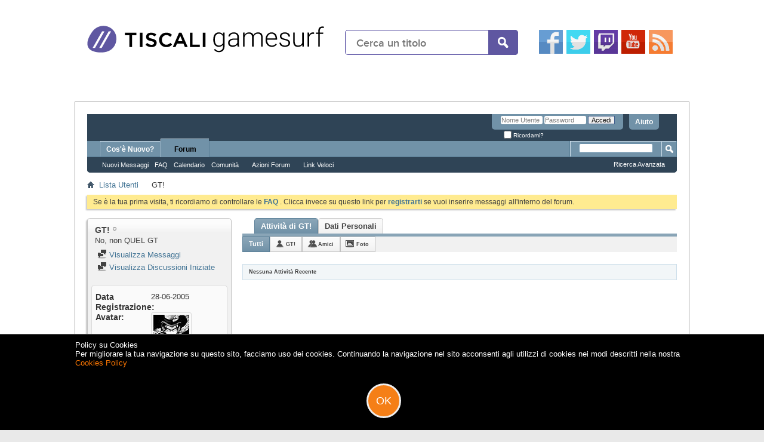

--- FILE ---
content_type: text/html; charset=ISO-8859-1
request_url: https://archivio-gamesurf.tiscali.it/forum/member.php?7728-GT!&s=fa8cb541685e9203c6c13d4062a82503
body_size: 11991
content:
<!DOCTYPE html PUBLIC "-//W3C//DTD XHTML 1.0 Transitional//EN" "http://www.w3.org/TR/xhtml1/DTD/xhtml1-transitional.dtd">
<html xmlns="http://www.w3.org/1999/xhtml" dir="ltr" lang="it" id="vbulletin_html">
<head>
	<meta http-equiv="Content-Type" content="text/html; charset=ISO-8859-1" />
<!-- GAMESURF META -->
<!-- Chartbeat header code -->
<!-- end Chartbeat header code -->
<meta name="EdBlankInTitle" content="| Gamesurf.it"/>
<!-- DOT&AD BASE TAG START //-->
<script>
function dotnAdShowAdAsync(size, pos) {
    try { dotnAd.showAdAsync(size, pos);} catch(e) { setTimeout(function () { dotnAdShowAdAsync(size, pos); }, 200); }
}
</script>
<!--<script type="text/javascript" src="http://js.tiscali.dotandad.com/TiscaliAds.js" id="DotnAdsBase"></script>-->
<script type="text/javascript" id="TiscaliAds">
   var dotnAdAsyncParamsAd = {
    fifPath: "/",
    tBrand: "tiscali",
    tChannel: "gamesurf",
    tSection: "general",
    tSubSection: "",
    funGen: "tiscali2_async",
    keywords: ""
};
    var sitelevel = 2;
</script>
<!--<script type="text/javascript" src="//vee.tiscali.it/prebid/e/wrapper.js"></script>-->
<!--<script type="text/javascript" src="//veesible-ssl-js.ad.dotandad.com/TiscaliAds.js"></script>-->
<!-- DOT&AD BASE TAG END //-->
<link rel="stylesheet" href="/site/css/forum-v011.css" type="text/css" />
<link rel="stylesheet" href="//ajax.googleapis.com/ajax/libs/jqueryui/1.10.3/themes/smoothness/jquery-ui.min.css" type="text/css" />
<link rel="stylesheet" href="/site/css/adv.css" type="text/css" />
<script src="//ajax.googleapis.com/ajax/libs/jquery/1.8.3/jquery.min.js"></script>
<script src="//ajax.googleapis.com/ajax/libs/jqueryui/1.10.3/jquery-ui.min.js"></script>
<script src="/site/scripts/general_v031.js"></script>
<!-- END GAMESURF META -->

<meta id="e_vb_meta_bburl" name="vb_meta_bburl" content="https://archivio-gamesurf.tiscali.it/forum" />
<base href="https://archivio-gamesurf.tiscali.it/forum/" /><!--[if IE]></base><![endif]-->
<meta name="generator" content="vBulletin 4.2.5" />
<meta http-equiv="X-UA-Compatible" content="IE=9" />

	<link rel="Shortcut Icon" href="favicon.ico" type="image/x-icon" />


		<meta name="keywords" content="videogiochi, cinema, notizie, articoli, video, soluzioni" />
		<meta name="description" content="Il sito interamente dedicato ai videogiochi ed al cinema. Notizie, recensioni, anteprime, per tutti i vostri videogames e films preferiti" />





<script type="text/javascript">
<!--
	if (typeof YAHOO === 'undefined') // Load ALL YUI Local
	{
		document.write('<script type="text/javascript" src="clientscript/yui/yuiloader-dom-event/yuiloader-dom-event.js?v=425"><\/script>');
		document.write('<script type="text/javascript" src="clientscript/yui/connection/connection-min.js?v=425"><\/script>');
		var yuipath = 'clientscript/yui';
		var yuicombopath = '';
		var remoteyui = false;
	}
	else	// Load Rest of YUI remotely (where possible)
	{
		var yuipath = 'clientscript/yui';
		var yuicombopath = '';
		var remoteyui = true;
		if (!yuicombopath)
		{
			document.write('<script type="text/javascript" src="clientscript/yui/connection/connection-min.js?v=425"><\/script>');
		}
	}
	var SESSIONURL = "s=4189c715b6c4d45f35d87bf863c982bc&";
	var SECURITYTOKEN = "guest";
	var IMGDIR_MISC = "images/misc";
	var IMGDIR_BUTTON = "images/buttons";
	var vb_disable_ajax = parseInt("0", 10);
	var SIMPLEVERSION = "425";
	var BBURL = "https://archivio-gamesurf.tiscali.it/forum";
	var LOGGEDIN = 0 > 0 ? true : false;
	var THIS_SCRIPT = "member";
	var RELPATH = "member.php?7728-GT!";
	var PATHS = {
		forum : "",
		cms   : "",
		blog  : ""
	};
	var AJAXBASEURL = "https://archivio-gamesurf.tiscali.it/forum/";
// -->
</script>
<script type="text/javascript" src="https://archivio-gamesurf.tiscali.it/forum/clientscript/vbulletin-core.js?v=425"></script>



	<link rel="alternate" type="application/rss+xml" title="Gamesurf Forum Feed RSS" href="https://archivio-gamesurf.tiscali.it/forum/external.php?type=RSS2" />
	



	<link rel="stylesheet" type="text/css" href="clientscript/vbulletin_css/style00023l/main-rollup.css?d=1558961691" />
        

	<!--[if lt IE 8]>
	<link rel="stylesheet" type="text/css" href="clientscript/vbulletin_css/style00023l/popupmenu-ie.css?d=1558961691" />
	<link rel="stylesheet" type="text/css" href="clientscript/vbulletin_css/style00023l/vbulletin-ie.css?d=1558961691" />
	<link rel="stylesheet" type="text/css" href="clientscript/vbulletin_css/style00023l/vbulletin-chrome-ie.css?d=1558961691" />
	<link rel="stylesheet" type="text/css" href="clientscript/vbulletin_css/style00023l/vbulletin-formcontrols-ie.css?d=1558961691" />
	<link rel="stylesheet" type="text/css" href="clientscript/vbulletin_css/style00023l/editor-ie.css?d=1558961691" />
	<![endif]-->


	<title>Visualizza Profilo: GT! - Gamesurf Forum</title>
	
	<script type="text/javascript" src="clientscript/vbulletin_quick_edit_generic.js?v=425"></script>
	<script type="text/javascript" src="clientscript/vbulletin_quick_edit_visitormessage.js?v=425"></script>
	<script type="text/javascript" src="clientscript/vbulletin_activitystream.js?v=425"></script>
	<script type="text/javascript">

	<!--
	var isIE7 = navigator.userAgent.toLowerCase().indexOf('msie 7') != -1;
	var isIE = navigator.userAgent.toLowerCase().indexOf('msie') != -1;
	var isIE6 = navigator.userAgent.toLowerCase().indexOf('msie 6') != -1;
	var THISUSERID = 7728;


	vB_XHTML_Ready.subscribe(init_PostBits_Lite);

	function init_PostBits_Lite()
	{
		var postbits = YAHOO.util.Dom.getElementsByClassName("postbit_lite", "li", "postlist");
		for (var i = 0; i < postbits.length; i++)
		{
			new PostBit_Lite(postbits[i]);
		}
	}

	function PostBit_Lite(postbit)
	{
		this.postbit = YAHOO.util.Dom.get(postbit);
		this.postid = postbit.id.substr("piccom_".length);
		this.inlinemod = new InlineModControl(this.postbit, this.postid, "imodsel");
	}

	function getParentElement(starterElement, classPattern, testTagName) {
		var currElement = starterElement;
		var foundElement = null;
		while(!foundElement && (currElement = currElement.parentNode)) {
			if ((classPattern && (currElement.className.indexOf(classPattern) != -1)) || (testTagName && (testTagName.toLowerCase() == currElement.tagName.toLowerCase()))) 
			{
				foundElement = currElement;
			}
		}
		//go up the parentNode tree until found element with matching className
		return foundElement;
	}

	//getParentElement
	function tabViewPicker(anchorObject) {
		var clickedTabId = null;
		var tabtree = getParentElement(anchorObject,"tabslight");
		var anchorInventory = tabtree.getElementsByTagName("a");

		var tabIds = [];
		for (var i=0; (currAnchor = anchorInventory[i]); i++) {
			var anchorId = currAnchor.href.substring(currAnchor.href.indexOf("#") + 1, currAnchor.href.length);
			var parentDd = getParentElement(currAnchor,null,"dd");
			if (currAnchor == anchorObject) {
				clickedTabId = anchorId;
				parentDd.className = "userprof_module";
			}
			else
			{
				parentDd.className = "userprof_moduleinactive";
			}
			tabIds.push(anchorId);
		}
	
		//loop thru anchors to gather all tab IDs and set appropriate selected status
		for (var j=0; (currTabId = tabIds[j]); j++) {
			var elem = document.getElementById("view-" + currTabId);
			if (!elem) {continue;}
			if (currTabId == clickedTabId) {
				//elem.className="selected_view_section";
				YAHOO.util.Dom.replaceClass(elem, "view_section", "selected_view_section");
			}
			else
			{
				//elem.className="view_section";
				YAHOO.util.Dom.replaceClass(elem, "selected_view_section", "view_section");
			}
		}

		//set appropriate status on all tabs.
		return false;
	}
	//-->
    </script>

	

	

	
		<link rel="stylesheet" type="text/css" href="clientscript/vbulletin_css/style00023l/memberinfo-rollup.css?d=1558961691" />
	

	<style type="text/css"></style>

	<!--[if lt IE 8]><link rel="stylesheet" type="text/css" href="clientscript/vbulletin_css/style00023l/sidebar-ie.css?d=1558961691" />
	<link rel="stylesheet" type="text/css" href="clientscript/vbulletin_css/style00023l/member-ie.css?d=1558961691" />
	<link rel="stylesheet" type="text/css" href="clientscript/vbulletin_css/style00023l/postbit-lite-ie.css?d=1558961691" /><![endif]-->

	

	
		<link rel="stylesheet" type="text/css" href="css.php?userid=7728&amp;cssuid=0&amp;d=1764838870&amp;td=ltr&amp;styleid=0&amp;sheet=userprofile.css" />
		<link rel="stylesheet" type="text/css" href="clientscript/vbulletin_css/style00023l/additional.css?d=1558961691" />

	
</head>

<body>
	<div id="topsite">
		<div class="siteheader">
		<a href="/"><img src="/site/images/tiscali_gamesurf.png" class="logo" alt="Gamesurf" /></a>
        <div id="search-box" style="width:290px;">
			<form action="/ricerca.html" id="search-form" method="get">
				<input id="search-text" name="q" placeholder="Cerca un titolo" type="text" onfocus="clearText(this);"/>
				<button id="search-button" type="submit">&nbsp;</button>
			</form>
		</div>
		<ul class="social-icon">
			<li><a href="https://www.facebook.com/gamesurf" title="seguici su Facebook" target="_blank"><img src="/site/images/icons/40x40/facebook.png" alt="Facebook" /></a></li>
			<li><a href="https://twitter.com/gamesurf" title="seguici su Twitter" target="_blank"><img src="/site/images/icons/40x40/twitter.png" alt="Twitter" /></a></li>
            <li><a href="https://twitch.tv/gamesurftv" title="seguici su Twitch" target="_blank"><img src="/site/images/icons/40x40/twitch.png" alt="Twitch" /></a></li>
			<li><a href="https://www.youtube.com/user/Gamesurftv" title="seguici su YouTube" target="_blank"><img src="/site/images/icons/40x40/youtube.png" alt="Youtube" /></a></li>
			<li><a href="https://gamesurf.tiscali.it/xml/rss.php" title="seguici con i feed" target="_blank"><img src="/site/images/icons/40x40/rss.png" alt="RSS" /></a></li>
		</ul>
	</div>
</div>
<!-- DFP CUSTOM --><ins data-revive-zoneid="7009" data-revive-id="6609ba8ff88606794e22ff360400bcea" style="display:none;"></ins><!--/ DFP CUSTOM -->
<!-- DFP MASTHEAD --><div id="masthead"><div id="masthead-dfp" style="display:none;"><ins data-revive-zoneid="7010" data-revive-id="6609ba8ff88606794e22ff360400bcea" style="display:none;"></ins></div></div><!-- DFP MASTHEAD -->
<div id="corpo" class="allsite">

<div class="above_body"> <!-- closing tag is in template navbar -->
<div id="header" class="floatcontainer doc_header">
	<div id="toplinks" class="toplinks">
		
			<ul class="nouser">
			
				<li><a rel="help" href="faq.php?s=4189c715b6c4d45f35d87bf863c982bc">Aiuto</a></li>
				<li>
			<script type="text/javascript" src="clientscript/vbulletin_md5.js?v=425"></script>
			<form id="navbar_loginform" action="login.php?s=4189c715b6c4d45f35d87bf863c982bc&amp;do=login" method="post" onsubmit="md5hash(vb_login_password, vb_login_md5password, vb_login_md5password_utf, 0)">
				<fieldset id="logindetails" class="logindetails">
					<div>
						<div>
					<input type="text" class="textbox default-value" name="vb_login_username" id="navbar_username" size="10" accesskey="u" tabindex="101" value="Nome Utente" />
					<input type="password" class="textbox" tabindex="102" name="vb_login_password" id="navbar_password" size="10" />
					<input type="text" class="textbox default-value" tabindex="102" name="vb_login_password_hint" id="navbar_password_hint" size="10" value="Password" style="display:none;" />
					<input type="submit" class="loginbutton" tabindex="104" value="Accedi" title="Inserisci il tuo nome utente e la tua password nelle caselle fornite per accedere, o clicca il pulsante 'registrazione' per crearti un profilo." accesskey="s" />
						</div>
					</div>
				</fieldset>
				<div id="remember" class="remember">
					<label for="cb_cookieuser_navbar"><input type="checkbox" name="cookieuser" value="1" id="cb_cookieuser_navbar" class="cb_cookieuser_navbar" accesskey="c" tabindex="103" /> Ricordami?</label>
				</div>

				<input type="hidden" name="s" value="4189c715b6c4d45f35d87bf863c982bc" />
				<input type="hidden" name="securitytoken" value="guest" />
				<input type="hidden" name="do" value="login" />
				<input type="hidden" name="vb_login_md5password" />
				<input type="hidden" name="vb_login_md5password_utf" />
			</form>
			<script type="text/javascript">
			YAHOO.util.Dom.setStyle('navbar_password_hint', "display", "inline");
			YAHOO.util.Dom.setStyle('navbar_password', "display", "none");
			vB_XHTML_Ready.subscribe(function()
			{
			//
				YAHOO.util.Event.on('navbar_username', "focus", navbar_username_focus);
				YAHOO.util.Event.on('navbar_username', "blur", navbar_username_blur);
				YAHOO.util.Event.on('navbar_password_hint', "focus", navbar_password_hint);
				YAHOO.util.Event.on('navbar_password', "blur", navbar_password);
			});
			
			function navbar_username_focus(e)
			{
			//
				var textbox = YAHOO.util.Event.getTarget(e);
				if (textbox.value == 'Nome Utente')
				{
				//
					textbox.value='';
					textbox.style.color='#000000';
				}
			}

			function navbar_username_blur(e)
			{
			//
				var textbox = YAHOO.util.Event.getTarget(e);
				if (textbox.value == '')
				{
				//
					textbox.value='Nome Utente';
					textbox.style.color='#777777';
				}
			}
			
			function navbar_password_hint(e)
			{
			//
				var textbox = YAHOO.util.Event.getTarget(e);
				
				YAHOO.util.Dom.setStyle('navbar_password_hint', "display", "none");
				YAHOO.util.Dom.setStyle('navbar_password', "display", "inline");
				YAHOO.util.Dom.get('navbar_password').focus();
			}

			function navbar_password(e)
			{
			//
				var textbox = YAHOO.util.Event.getTarget(e);
				
				if (textbox.value == '')
				{
					YAHOO.util.Dom.setStyle('navbar_password_hint', "display", "inline");
					YAHOO.util.Dom.setStyle('navbar_password', "display", "none");
				}
			}
			</script>
				</li>
				
			</ul>
		
	</div>
	<div class="ad_global_header">
		
		
	</div>
	<hr />
</div>
	<div id="navbar" class="navbar">
	<ul id="navtabs" class="navtabs floatcontainer">
		
		
	
		<li  id="vbtab_whatsnew">
			<a class="navtab" href="activity.php?s=4189c715b6c4d45f35d87bf863c982bc">Cos'è Nuovo?</a>
		</li>
		
		

	
		<li class="selected" id="vbtab_forum">
			<a class="navtab" href="forum.php?s=4189c715b6c4d45f35d87bf863c982bc">Forum</a>
		</li>
		
		
			<ul class="floatcontainer">
				
					
						
							<li id="vbflink_newposts"><a href="search.php?s=4189c715b6c4d45f35d87bf863c982bc&amp;do=getnew&amp;contenttype=vBForum_Post">Nuovi Messaggi</a></li>
						
					
				
					
						
							<li id="vbflink_faq"><a href="faq.php?s=4189c715b6c4d45f35d87bf863c982bc">FAQ</a></li>
						
					
				
					
						
							<li id="vbflink_calendar"><a href="calendar.php?s=4189c715b6c4d45f35d87bf863c982bc">Calendario</a></li>
						
					
				
					
						<li class="popupmenu" id="vbmenu_community">
							<a href="javascript://" class="popupctrl">Comunità</a>
							<ul class="popupbody popuphover">
								
									<li id="vbclink_groups"><a href="group.php?s=4189c715b6c4d45f35d87bf863c982bc">Gruppi</a></li>
								
									<li id="vbclink_albums"><a href="album.php?s=4189c715b6c4d45f35d87bf863c982bc">Album</a></li>
								
									<li id="vbclink_members"><a href="memberlist.php?s=4189c715b6c4d45f35d87bf863c982bc">Lista Utenti</a></li>
								
							</ul>
						</li>
					
				
					
						<li class="popupmenu" id="vbmenu_actions">
							<a href="javascript://" class="popupctrl">Azioni Forum</a>
							<ul class="popupbody popuphover">
								
									<li id="vbalink_mfr"><a href="forumdisplay.php?s=4189c715b6c4d45f35d87bf863c982bc&amp;do=markread&amp;markreadhash=guest">Segna Forum Come Letti</a></li>
								
							</ul>
						</li>
					
				
					
						<li class="popupmenu" id="vbmenu_qlinks">
							<a href="javascript://" class="popupctrl">Link Veloci</a>
							<ul class="popupbody popuphover">
								
									<li id="vbqlink_posts"><a href="search.php?s=4189c715b6c4d45f35d87bf863c982bc&amp;do=getdaily&amp;contenttype=vBForum_Post">Messaggi di Oggi</a></li>
								
									<li id="vbqlink_leaders"><a href="showgroups.php?s=4189c715b6c4d45f35d87bf863c982bc">Visualizza Leader Sito</a></li>
								
									<li id="vbqlink_online"><a href="online.php?s=4189c715b6c4d45f35d87bf863c982bc">Chi è Online</a></li>
								
							</ul>
						</li>
					
				
			</ul>
		

		
	</ul>
	
		<div id="globalsearch" class="globalsearch">
			<form action="search.php?s=4189c715b6c4d45f35d87bf863c982bc&amp;do=process" method="post" id="navbar_search" class="navbar_search">
				
				<input type="hidden" name="securitytoken" value="guest" />
				<input type="hidden" name="do" value="process" />
				<span class="textboxcontainer"><span><input type="text" value="" name="query" class="textbox" tabindex="99"/></span></span>
				<span class="buttoncontainer"><span><input type="image" class="searchbutton" src="images/buttons/search.png" name="submit" onclick="document.getElementById('navbar_search').submit;" tabindex="100"/></span></span>
			</form>
			<ul class="navbar_advanced_search">
				<li><a href="search.php?s=4189c715b6c4d45f35d87bf863c982bc" accesskey="4">Ricerca Avanzata</a></li>
				
			</ul>
		</div>
	
</div>
</div><!-- closing div for above_body -->

<div class="body_wrapper">
<div id="breadcrumb" class="breadcrumb">
	<ul class="floatcontainer">
		<li class="navbithome"><a href="index.php?s=4189c715b6c4d45f35d87bf863c982bc" accesskey="1"><img src="images/misc/navbit-home.png" alt="Home" /></a></li>
		
	<li class="navbit"><a href="memberlist.php?s=4189c715b6c4d45f35d87bf863c982bc">Lista Utenti</a></li>

		
	<li class="navbit lastnavbit"><span>GT!</span></li>

	</ul>
	<hr />
</div>





	<form action="profile.php?do=dismissnotice" method="post" id="notices" class="notices">
		<input type="hidden" name="do" value="dismissnotice" />
		<input type="hidden" name="s" value="s=4189c715b6c4d45f35d87bf863c982bc&amp;" />
		<input type="hidden" name="securitytoken" value="guest" />
		<input type="hidden" id="dismiss_notice_hidden" name="dismiss_noticeid" value="" />
		<input type="hidden" name="url" value="" />
		<ol>
			<li class="restore" id="navbar_notice_1">
	
	Se è la tua prima visita, ti ricordiamo di
		controllare le <a href="faq.php?s=4189c715b6c4d45f35d87bf863c982bc" target="_blank"><b>FAQ</b></a> .
 Clicca invece su questo link per <a href="register.php?s=4189c715b6c4d45f35d87bf863c982bc" target="_blank"><b>registrarti</b></a>
		se vuoi inserire messaggi all'interno del forum.
</li>
		</ol>
	</form>


	
	<div class="member_content userprof fullwidth" style="display:block;float:left" id="member_content">
		<div class="profile_widgets member_summary userprof_moduleinactive userprof_moduleinactive_border sidebarleft" id="sidebar_container">
			<div class="block mainblock moduleinactive_bg">
				<h1 class="blocksubhead prof_blocksubhead">
					
					<span id="userinfo">
						<span class="member_username">GT!</span>
						<span class="member_status"><img class="inlineimg onlinestatus" src="images/statusicon/user-offline.png" alt="GT! è offline" border="0" />
</span>
						
							<br />
							<span class="usertitle">No, non QUEL GT</span>
						
						
						
					</span>
				</h1>
				<div id="userinfoblock" class="floatcontainer">
					
					<ul id="usermenu" class="usermenu">
						
						
						
						
						
						
						
						<li><a href="search.php?s=4189c715b6c4d45f35d87bf863c982bc&amp;do=finduser&amp;userid=7728&amp;contenttype=vBForum_Post&amp;showposts=1"><img src="images/site_icons/forum.png" alt="Visualizza Messaggi" class="inlineimg" /> Visualizza Messaggi</a></li>
						<li><a href="search.php?s=4189c715b6c4d45f35d87bf863c982bc&amp;do=finduser&amp;userid=7728&amp;starteronly=1&amp;contenttype=vBForum_Thread"><img src="images/site_icons/forum.png" alt="Visualizza Discussioni Iniziate" class="inlineimg" /> Visualizza Discussioni Iniziate</a></li>
						
						
						
					</ul>
				</div>
			</div>
		  
		  
		  <!-- stats_mini -->
<div id="view-stats_mini" class="subsection block">
	<div class="mini_stats blockbody userprof_content userprof_content_border">
	<div class="userinfo " >
		<h5 class="blocksubhead userprof_blocksubhead smaller">Mini Statistiche</h5>
		<div class="blockrow member_blockrow">

			<dl class="stats">
				<dt>Data Registrazione</dt>
				<dd> 28-06-2005</dd>
			</dl>
	
	

			
			
			<dl class="stats">
				<dt>Avatar</dt>
				<dd class="avatar"><img src="customavatars/thumbs/avatar7728_14.gif" alt="Avatar di GT!"   width="60" height="73" id="user_avatar" /></dd>
			</dl>
			
		</div>
	</div><!-- blockbody -->
</div><!-- widget block mini_stats -->
</div>
<div class="underblock"></div>
<!-- / stats_mini -->
		  
		  
		  
		  
		  
		  
		  
		  <!-- visitors -->
<div id="view-visitors" class="subsection block">
	<div class="visitors">
	<h5 class="blocksubhead userprof_blocksubhead smaller">Visitatori Recenti</h5>
	<div class="blockbody userprof_content userprof_content_border">
		<div class="blockrow member_blockrow">
			
				<div class="meta">
					Gli ultimi 10 visitatori di questa pagina sono:
				</div>
				<ol class="commalist">
					
						<li><a class="username" href="member.php?11879-c1cc10&amp;s=4189c715b6c4d45f35d87bf863c982bc"><b><font color="#0F49A1">c1cc10</font></b></a>,</li>
					
						<li><a class="username" href="member.php?4459-darkman91&amp;s=4189c715b6c4d45f35d87bf863c982bc">darkman91</a>,</li>
					
						<li><a class="username" href="member.php?36770-El-Blaze&amp;s=4189c715b6c4d45f35d87bf863c982bc">El Blaze</a>,</li>
					
						<li><a class="username" href="member.php?21360-Emis&amp;s=4189c715b6c4d45f35d87bf863c982bc">Emis~</a>,</li>
					
						<li><a class="username" href="member.php?25661-Grifis&amp;s=4189c715b6c4d45f35d87bf863c982bc">Grifis</a>,</li>
					
						<li><a class="username" href="member.php?35161-Metal-Slayer&amp;s=4189c715b6c4d45f35d87bf863c982bc">Metal Slayer</a>,</li>
					
						<li><a class="username" href="member.php?4-Mr-bix&amp;s=4189c715b6c4d45f35d87bf863c982bc"><b><font color="#CC3300">Mr bix</font></b></a>,</li>
					
						<li><a class="username" href="member.php?20545-pasalvo&amp;s=4189c715b6c4d45f35d87bf863c982bc">pasalvo</a>,</li>
					
						<li><a class="username" href="member.php?52792-reriodario&amp;s=4189c715b6c4d45f35d87bf863c982bc">reriodario</a>,</li>
					
						<li><a class="username" href="member.php?52713-samuelr&amp;s=4189c715b6c4d45f35d87bf863c982bc">samuelr</a></li>
					
				</ol>
			
			<span class="totalvisits">Questa pagina ha avuto <strong>192,049</strong> visite</span>
		</div>
	</div>
</div>
</div>
<div class="underblock"></div>
<!-- / visitors -->
		  
		  
		</div>
		<div class="member_tabs contentright" id="userprof_content_container">

			<div class="tabbackground" id="profile_tabs">
				<div class="floatleft" id="tab_container">
					<dl class="tabslight">
						<dt>Tab Content</dt>
						
						<dd class="userprof_module" ><a id="activitystream-tab" href="member.php?7728-GT!&amp;s=4189c715b6c4d45f35d87bf863c982bc&amp;tab=activitystream#activitystream" onclick="return tabViewPicker(this);">Attività di GT!</a></dd>
						
						<dd class="userprof_moduleinactive" ><a id="aboutme-tab" href="member.php?7728-GT!&amp;s=4189c715b6c4d45f35d87bf863c982bc&amp;tab=aboutme#aboutme" onclick="return tabViewPicker(this);">Dati Personali</a></dd>
						
						
						
						
					</dl>
				</div>
				
					
				
				<div class="memberprofiletabunder"></div>
			</div>

			<div class="profile_content userprof">
				<div id="view-activitystream" class="selected_view_section">
					<script type="text/javascript">
<!--
	var activity_stream_options = {
		'type'        : 'member',
		'mindateline' : '0',
		'maxdateline' : '0',
		'minscore'    : '0',
		'minid'       : '',
		'maxid'       : '',
		'count'       : '0',
		'totalcount'  : '0',
		'perpage'     : '30',
		'refresh'     : '1'
	};
// -->
</script>
<div class="activitystream_block">
	<div id="activity_tab_container">
		<div>
			<dl class="as-tabs">
				<dt>Tab Content</dt>
				<dd id="asall" class="selected"><div><a href="member.php?7728-GT!&amp;s=4189c715b6c4d45f35d87bf863c982bc&amp;tab=activitystream&amp;type=all">Tutti</a></div></dd>
				<dd id="asuser" class=""><div><a href="member.php?7728-GT!&amp;s=4189c715b6c4d45f35d87bf863c982bc&amp;tab=activitystream&amp;type=user">GT!</a></div></dd>
				<dd id="asfriend" class=""><div><a href="member.php?7728-GT!&amp;s=4189c715b6c4d45f35d87bf863c982bc&amp;tab=activitystream&amp;type=friends">Amici</a></div></dd>
				
				<dd id="asphoto" class=""><div><a href="member.php?7728-GT!&amp;s=4189c715b6c4d45f35d87bf863c982bc&amp;tab=activitystream&amp;type=photos">Foto</a></div></dd>
			</dl>
		</div>
	</div>
	
	<div id="newactivity_container" class="newactivity hidden userprof_headers userprof_headers_border">
		<span id="newactivitylink">Nuova Attività (<span id="newactivitycount"></span>)</span>
	</div>	
	
	<div id="newactivity_nomore" class="newactivity hidden userprof_headers userprof_headers_border">
		<span>Per favore ricarica questa pagina per visualizzare le più di 200 nuove attività.</span>
	</div>	

	<ul id="activitylist">
		<li id="olderactivity" class="hidden">
			<div class="block1"><hr /></div>
			<div class="block2">Attività Più Vecchia</div>
			<div class="block3"><hr /></div>
		</li>
		
	</ul>
	
	<div id="moreactivity_container" class="moreactivity userprof_headers userprof_headers_border">
		<a id="moreactivitylink" class="hidden" href="member.php?7728-GT!&amp;s=4189c715b6c4d45f35d87bf863c982bc&amp;tab=activitystream&amp;type=all&amp;page=1">Mostra Altre Attività</a>
		<span id="noresults" class="hidden">Nessun Altro Risultato</span>
		<span id="noactivity">Nessuna Attività Recente</span>
		<img id="moreactivityprogress" class="hidden" src="images/misc/progress3.gif" alt="" />	
	</div>
</div>
				</div>
				<div id="view-visitor_messaging" class="view_section vm_other_prof">
					
				</div>
				<div id="view-aboutme" class="view_section">
					

<div class="blocksubhead subsectionhead userprof_headers userprof_headers_border">
	<span class="subsectiontitle">Dati Personali di GT!</span>

<!-- basic information -->
<h4 class="subsectionhead-understate" id="about-me">Informazioni di Base</h4>

</div>
<div class="subsection">
	<div class="blockbody userprof_content userprof_content_border">
		
			<dl class="stats agerow">
				<dt>Data di Nascita</dt>
				<dd> May 12, 1990 (35)</dd>
			</dl>
		

		
	<h5 class="subblocksubhead subsubsectionhead first">Dati Personali di GT!</h5>
	
	<dl>

	<dt>Biography:</dt>
	<dd>Terrestre. Disegnatrice. Fiero membro della campagna &quot;Diamo fuoco a Paris Hilton(tanto per cambiare)</dd>


</dl><dl>

	<dt>Location:</dt>
	<dd>Solaio della Kame house</dd>


</dl><dl>

	<dt>Interests:</dt>
	<dd>disegno</dd>


</dl>

	</div>
</div>

<div class="blocksubhead subsectionhead userprof_headers userprof_headers_border">
	<h4 class="subsectionhead-understate">Firma</h4>
	<br />
</div>
<div class="blockbody subsection userprof_content userprof_content_border">
	<i>Nolite te bastardes carborundorum</i><br />
<br />
<a href="http://gamesurf.tiscali.it/forum/showthread.php?t=49697&amp;highlight=GALLERIA/forum" target="_blank"><font color="Red">MY GALLERY</font></a>
</div>

					
					<!-- stats -->
<div id="view-stats" class="subsection block">
	<!-- Statistics -->
<div class="blocksubhead subsectionhead userprof_headers userprof_headers_border" >
<h4 id="view-statistics" class="subsectionhead-understate"  style="width:100%">Statistiche</h4><br />
</div>
<div class="blockbody subsection userprof_content userprof_content_border">

	
	<h5 class="subblocksubhead subsubsectionhead first">Messaggi Totali</h5>
	<dl class="blockrow stats">
		<dt>Messaggi Totali</dt>
		<dd> 7,100</dd>
	</dl>
	<dl class="blockrow stats">
		<dt>Messaggi Per Giorno</dt>
		<dd> 0.95</dd>
	</dl>
	

	


	

	

	

	<h5 class="subblocksubhead subsubsectionhead">Informazioni Generali</h5>
	
	
	<dl class="blockrow stats">
		<dt>Data Registrazione</dt>
		<dd> 28-06-2005</dd>
	</dl>
	
	<dl class="blockrow stats">
		<dt>Referenti</dt>
		<dd> 2</dd>
	</dl>
	
	

	
</div>
<!-- view-statistics -->
</div>
<div class="underblock"></div>
<!-- / stats -->
				</div>
				<div id="view-friends-content" class="view_section">
					
				</div>
				<div id="view-infractions-content" class="view_section">
					
				</div>
				<div id="view-reputation-content" class="view_section">
					
				</div>
				
			</div>
		</div>
	</div>
	
<div id="footer" class="floatcontainer footer">

	<form action="index.php" method="get" id="footer_select" class="footer_select">

		
			<select name="styleid" onchange="switch_id(this, 'style')">
				<optgroup label="Scelta Rapida Stile"><option class="hidden"></option></optgroup>
				
					
					<optgroup label="&nbsp;Stili Standard">
									
					
	<option value="23" class="" selected="selected">-- Gamesurf Default</option>

					
					</optgroup>
										
				
				
					
					<optgroup label="&nbsp;Stili Mobili">
					
					
	<option value="22" class="" >-- Default Mobile Style</option>

					
					</optgroup>
										
				
			</select>	
		
		
		
			<select name="langid" onchange="switch_id(this, 'lang')">
				<optgroup label="Scelta Rapida Lingua">
					
	<option value="1" class="" >-- English (US)</option>

	<option value="4" class="" selected="selected">-- Italiano (IT)</option>

				</optgroup>
			</select>
		
	</form>

	<ul id="footer_links" class="footer_links">
		<li><a href="sendmessage.php?s=4189c715b6c4d45f35d87bf863c982bc" rel="nofollow" accesskey="9">Contattaci</a></li>
		<li><a href="https://gamesurf.tiscali.it">Gamesurf.it</a></li>
		
		
		
		
		
		
		<li><a href="member.php?7728-GT!#top" onclick="document.location.hash='top'; return false;">Cima</a></li>
	</ul>
	
	
	
	
	<script type="text/javascript">
	<!--
		// Main vBulletin Javascript Initialization
		vBulletin_init();
	//-->
	</script>
        
</div>
</div> <!-- closing div for body_wrapper -->

<div class="below_body">
<div id="footer_time" class="shade footer_time">Tutti gli orari sono GMT +2. Adesso sono le <span class="time">11:01</span>.</div>

<div id="footer_copyright" class="shade footer_copyright">
	<!-- Do not remove this copyright notice -->
	Powered by <a href="https://www.vbulletin.com" id="vbulletinlink">vBulletin&reg;</a> Version 4.2.5 <br />Copyright &copy; 2025 vBulletin Solutions Inc. All rights reserved. 
	<!-- Do not remove this copyright notice -->	
</div>
<div id="footer_morecopyright" class="shade footer_morecopyright">
	<!-- Do not remove cronimage or your scheduled tasks will cease to function -->
	<img src="https://archivio-gamesurf.tiscali.it/forum/cron.php?s=4189c715b6c4d45f35d87bf863c982bc&amp;rand=1764838870" alt="" width="1" height="1" border="0" />
	<!-- Do not remove cronimage or your scheduled tasks will cease to function -->
	
	
</div>
 

</div>
</div>
<div class="sitefooter">
    <div class="content">
        <div class="logo">
            <div class="social-icon">
               <div id="dotnAd-300x250-c20"><ins data-revive-zoneid="7011" data-revive-id="6609ba8ff88606794e22ff360400bcea" style="display:none;"></ins></div>
				        <!--<div id="dotnAd_300x250_r14"><script type="text/javascript">dotnAd.showAd2("300x250","c20");</script></div>-->
			</div>
		</div>
        <div class="first">
            <h2>Navigare</h2>
            <ul class="menus">
                <li><a href="/news.html">Notizie</a></li>
                <li><a href="/recensioni.html">Recensioni</a></li>
                <li><a href="/anteprime.html">Anteprime</a></li>
                <li><a href="/speciali.html">Speciali</a></li>
                <li><a href="/videoarticoli.html">Videoarticoli</a></li>
                <li><a href="/helpzone/index.html">Trucchi &amp; Soluzioni</a></li>
                <li><a href="/cinema/index.html">Cinema</a></li>

                <li><a href="/novita.html">Novit&agrave;</a></li>
            </ul><ul class="menus">
				<li><a href="/ps4/index.html">PS4</a></li>
                <li><a href="/xbox-one/index.html">Xbox One</a></li>
                <li><a href="/pc/index.html">PC</a></li>
                <li><a href="/xbox360/index.html">Xbox 360</a></li>
                <li><a href="/ps3/index.html">PS3</a></li>
                <li><a href="/wii-u/index.html">Wii U</a></li>
                <li><a href="/3ds/index.html">3DS</a></li>
                <li><a href="/psvita/index.html">PSvita</a></li>
            </ul><ul class="menus">
                <li><a href="/giochi/uscite.html">Videogiochi in Uscita</a></li>
				<li><a href="/gstv/index.html">Video</a></li>
                <li><a href="/forum/">Forum</a></li>
				<li><a href="/download/index.html">Download</a></li>
				<li><a href="/contattaci.html">Contattaci</a></li>
                <li><a href="https://www.tiscali.it/privacy/informativa_policy_privacy.html" target="_blank">Privacy Policy</a></li>
                <li><a href="https://info.tiscali.it/privacy/informativa_policy_cookies.html" target="_blank">Informativa sui Cookies</a></li>
            </ul>
        </div><div class="second">
        </div><div class="piede"><!-- --></div>
        <script type="text/javascript" src="/site/scripts/fv020.js"></script>
	<script async src="//adx.4strokemedia.com/www/delivery/asyncjs.php"></script>
<!-- BEGIN_GA -->
<script type="text/javascript">
	var gaJsHost = (("https:" == document.location.protocol) ? "https://ssl." : "http://www.");
	document.write(unescape("%3Cscript src='" + gaJsHost + "google-analytics.com/ga.js' type='text/javascript'%3E%3C/script%3E"));
</script>
<script type="text/javascript">
	try {
		var pageTracker = _gat._getTracker("UA-1504188-1");
		pageTracker._setCookieTimeout("2592000")
		pageTracker._setDomainName(".tiscali.it")
		pageTracker._trackPageview();
	}
	catch(err) {
	}
</script>
<!-- END_GA -->
<!-- start footer Chartbeat code -->
<script type='text/javascript'>
	var _sf_async_config={};
	/** CONFIGURATION START **/
	_sf_async_config.uid = 52561;
	_sf_async_config.domain = 'tiscali.it';
	_sf_async_config.useCanonical = true;
	_sf_async_config.sections = 'Gamesurf';
	/** CONFIGURATION END **/
	(function(){
	  function loadChartbeat() {
		window._sf_endpt=(new Date()).getTime();
		var e = document.createElement('script');
		e.setAttribute('language', 'javascript');
		e.setAttribute('type', 'text/javascript');
		e.setAttribute('src', '//static.chartbeat.com/js/chartbeat.js');
		document.body.appendChild(e);
	  }
	  var oldonload = window.onload;
	  window.onload = (typeof window.onload != 'function') ?
		 loadChartbeat : function() { oldonload(); loadChartbeat(); };
	})();
</script>
<!-- end footer Chartbeat code -->
<!-- variabili per webtrekk -->
<script type="text/javascript">var Cat='TISCALI ENTERTAINMENT';</script>
<script type="text/javascript">var Canale='TISCALI ENTERTAINMENT - GIOCHI';</script>
<!-- fine variabili per webtrekk -->
<!-- Webtrekk 3.1.5, (c) www.webtrekk.com -->
<script type="text/javascript" src="//webcenter.tiscali.it/distribuzione/_script/webtrekk_v3.js"></script>
<script type="text/javascript">
<!--
function getContentIdByURL(){
   var url = document.location.href;
   if(url && url !== null) {
      return url.split("?")[0].toLowerCase();
   }
   return "no_content";
};
var pageConfig = {
	linkTrack : "", 	// Attivare la rilevazione dei LINK ["link" o "standard"]
	heatmap : "", 		// Attivare la rilevazione della HEATMAP ["1" = on | "0" = off]
	form : "",		// Attivare la rilevazione dei FORM ["1" = on | "0" = off]
	contentId : getContentIdByURL()
};
var wt = new webtrekkV3(pageConfig);
wt.contentGroup = {
1 : "TISCALI.IT", //sito, valore fisso
2 : Cat, //categoria, valore settato sulla proprieta Categoria sito della cartella della distribuzione del canale
3 : Canale //canale, valore settato sulla proprieta TiscaliTrackingCodeList della cartella della distribuzione del canale
};
wt.sendinfo();
//-->
</script>
<noscript><div><img src="//tiscaliadv01.webtrekk.net/245406294797569/wt.pl?p=315,0" height="1" width="1" alt="" /></div></noscript>
<!-- /Webtrekk -->
<!-- START Nielsen Online SiteCensus V6.0 -->
<!-- COPYRIGHT 2012 Nielsen Online -->
<script type="text/javascript" src="//secure-it.imrworldwide.com/v60.js">
</script>
<script type="text/javascript">
 var pvar = { cid: "veesible-it", content: "0", server: "secure-it" };
 var feat = { check_cookie: 0 };
 var trac = nol_t(pvar, feat);
 trac.record().post();
</script>
<noscript><div><img src="//secure-it.imrworldwide.com/cgi-bin/m?ci=veesible-it&amp;cg=0&amp;cc=0&amp;ts=noscript" width="1" height="1" alt="" /></div></noscript>
<!-- END Nielsen Online SiteCensus V6.0 -->
<!-- MOVE BANNER -->
</div>

</body>
</html>

--- FILE ---
content_type: text/css
request_url: https://archivio-gamesurf.tiscali.it/site/css/forum-v011.css
body_size: 2508
content:
@import url("fonts.css");
/*GENERAL*/
html{min-height:100%;}
body{color: #2C2C2C; font-family:Proxima, Verdana, Arial, sans-serif;font-size:14px;line-height: 16px; background: #FFF}
.clearfl:after { content: "."; visibility: hidden; display: block; height: 0; clear: both;}
/*FINE GENERAL*/
/*center 160px no-repeat*/
/*HEADER-FOOTER*/

#topsite{font-family:Proxima, Verdana, Arial, sans-serif;font-size:14px;line-height: 16px;height:160px;background: #FFF;position:relative;min-width:1028px;}
.siteheader{width:988px;margin:0 auto;padding-top:40px;padding-bottom:10px;}
.social-icon{display:inline-block;zoom: 1;*display: inline;vertical-align:top;margin-top:10px;}
.sitefooter .social-icon li, .social-icon li{display:inline-block;zoom: 1;*display: inline;margin-right:2px;}
#search-box,  #search-box-f {position: relative;width:360px;display:inline-block;zoom: 1;*display: inline;margin:0 31px;vertical-align:top;margin-top:10px;}
#search-form, #search-form-f  {height: 40px;border: 1px solid #463c99;-webkit-border-radius: 5px;-moz-border-radius: 5px;border-radius: 5px; background-color: #fff; overflow: hidden;}
#search-text, #search-text-f {font-size: 18px;color: #ddd;border-width: 0;background: transparent;font-family:Proxima, Verdana, Arial, sans-serif;font-size:14px;line-height: 16px;font-weight:bold;}
#search-box input[type="text"],  #search-box-f input[type="text"]{font-size:18px;width: 291px;padding: 11px 0 12px 1em;color: #333;outline: none;line-height:18px;}
#search-button, #search-button-f {background: #5f57a1 url('../images/search-zoom-icon.png') center no-repeat;position: absolute;top: 0;right: 0;height: 42px;width: 50px;font-size: 14px;color: #fff;text-align: center;line-height: 42px;border-width: 0;-webkit-border-radius: 0px 5px 5px 0px;-moz-border-radius: 0px 5px 5px 0px;border-radius: 0px 5px 5px 0px;cursor: pointer;}

.ctcount{text-shadow: 1px 1px #2C2C2C;height:46px;width:60px;background:#5f57a1;color:#FFF;border:1px solid #463c99;position:absolute;top:-4px;left:10px;line-height:46px;text-align:center;font-size:30px;}
.ctcount a,.ctcount a:visited,.ctcount a:active, .ctcount a:hover {display:block;color:#FFF;line-height:46px;text-align:center;font-size:30px;font-family:Proxima, Verdana, Arial, sans-serif;text-decoration:none;}
.ctcount a:hover{color:#FFF;text-shadow: 1px 1px #FFF;}



#scrollUp {bottom: 20px;right: 20px;height: 38px;width: 38px;background: url(../images/scrolltop.png) no-repeat;}


.sitefooter{font-family:Proxima, Verdana, Arial, sans-serif;font-size:14px;line-height: 16px;position:relative;border-top:2px solid #01405e;min-width:100%;color:#FFF;background: #001a27;background: -moz-linear-gradient(top, #001a27, #000000);background: -webkit-gradient(linear, left top,left bottom, from(#001a27), to(#000000));background:linear-gradient(top, #001a27, #000000);filter:progid:DXImageTransform.Microsoft.Gradient(GradientType=0, StartColorStr='#001a27', EndColorStr='#000000');}
.sitefooter .social-icon {float:right;}
.sitefooter .content{margin:0 auto;width:1028px;position:relative;min-height:160px;}
.sitefooter .content .logo{margin:10px 0}

.sitefooter .content .first {display:inline-block;width:70%;vertical-align:top;float:left;}
.sitefooter .content .second{display:inline-block;width:30%;text-align:right;vertical-align:top;float:right;}
.sitefooter .content .piede{clear:both;padding-bottom:20px;}
.sitefooter li{display:block;padding:2px;}
.sitefooter .menus {margin-top:10px;display:inline-block;zoom: 1;*display: inline;vertical-align:top;margin-right:3%;width:30%;}
.sitefooter a{color:#FFF;font-family:Proxima, Verdana, Arial, sans-serif;font-size:14px;line-height: 16px;}


#search-box-f {margin:0;width:300px;}
#search-box-f input[type="text"]{width:280px;}




.tbar-footer{min-width:100%;height:30px;background-color: #7f4a9c;line-height:30px;margin-top:10px;}
.tbar-footer div{width:1028px;margin:0 auto;position:relative;}
.tbar-footer .tlogo{position:relative;top:4px;}
.tbar-footer span{float:right;margin-left:30px;}





.sitefooter {font-family:Proxima, Verdana, Arial;font-size:14px;line-height: 16px;}
.sitefooter a:hover{text-decoration:none;color:#FFF;font-size:14px;line-height: 16px;}











.sitefooter h2{font-size:30px;font-weight:bold;}

.sitefooter .container{margin:0 auto;width:1028px;position:relative;}
.sitefooter .contatti{position:absolute;left:0;top:20px;}
.sitefooter .contatti a{margin-right:10px;font-size:12px;color:#FFF;}
.sitefooter .datisociali{padding:4px;position:absolute;bottom:0px;right:0px;background:#FFF;border:1px solid #999;}
.sitefooter .tiscalic{position:absolute;top:20px;right:5px;font-size:11px;color:#CCC;}
.sitefooter .tiscalic a, .sitefooter .tiscalic a:hover{font-size:11px;font-weight:normal;color:#FFF;}
.datisociali .close{float:right;margin:5px;}
/*extra autocomplete*/
.mycatsearch{padding:4px; margin-top:10px;font-weight:bold;color:#000;font-style:italic;}
.mycatsearch.first{margin-top:0;}
/*extra autocomplete*/
/* END*/
/* MENU*/
.header_wrapper {position: relative;width: 1028px;height: 40px;margin: 0 auto;display: block;background: #e5e6e7;border: 1px solid #EEE;}
.header_wrapper ul#menu {display: block;margin: 0;padding: 0;list-style: 0;margin-left:83px;}
.header_wrapper ul#menu li {position: relative;display: inline-block;}
.header_wrapper ul#menu li a {display: block;height: 40px;font-size: 1em;line-height: 40px;color: #333;text-decoration: none;padding: 0 8px;font-family:Proxima, Verdana, Arial, sans-serif;}
.header_wrapper ul#menu li.twlast a{/*background:#cc0000;*/padding:0 20px;}
.header_wrapper ul#menu li a:hover, .header_wrapper ul#menu li:hover > a {background: #EEE;}
.header_wrapper ul#menu li:hover > .mega {display: block;z-index:99999999;}
.mega {position: absolute;top: 100%;left: 0;width: 886px;height: auto;padding: 20px 30px;background: #EEE;display: none;}
.header_wrapper ul#menu ul {float: left;width: 23%;margin: 0 2% 13px 0;padding: 0;list-style: none;}
.header_wrapper ul#menu ul li {display: block;}
.header_wrapper ul#menu ul li a {float: left;display: block;width: 100%;height: auto;line-height: 1.3em;color: #333;text-decoration: none;padding: 2px 0;}
.header_wrapper ul#menu ul li a:hover {color: #666;background: none;}
/* clearfix */
.header_wrapper ul:after {content: ".";display: block;clear: both;visibility: hidden;line-height: 0;height: 0;}
#menu h3, #menu h1{font-size: 1.2em;line-height:1em;color: #2c2c2c;margin:0;padding:0;padding-bottom:2px;margin-bottom:4px;font-weight:bold;}
/*extra miei*/
.header_wrapper .one-column {width:160px;}
.header_wrapper ul#menu .one-column ul {width: 100%;}
/*extra miei*/
.header_wrapper ul {display: inline-block;}
html[xmlns] .header_wrapper ul {display: block;}
* html .header_wrapper ul {height: 1%;}
/* END*/
/*BANNER AND TBAR*/
.tbar a, .tbar a:visited{color:#FFF;}
.tbar{min-width:100%;height:30px;background-color: #7f4a9c;line-height:30px;position:absolute;top:0;z-index:99999999;}
.tbar ul{width:1010px;margin:0 auto;list-style:none;}
.tbar li{display:inline-block;zoom: 1;*display: inline;vertical-align:top;margin-left:20px;}
.tbar .tlogo{margin-top:6px;}
.advhead{height:90px;margin-top:-10px;margin-bottom:10px;}
.b728{height:90px;width:728px;float:left;}
.b234{height:90px;width:234px;float:right;}
.b300x250l1{width:300px;height:250px;margin-bottom:10px;}
.b300x600{width:300px;height:600px;margin-bottom:10px;background:#999;}
/*FINE BANNER AND TBAR*/

/*ALL SITE*/
.allsite{width:988px;margin:0 auto;margin-top:10px;margin-bottom:10px;padding:20px;border:1px solid #E9E9E9;background:#FFF;z-index:99999998;}
/*FINE ALL SITE*/
/*Privacy*/
#eucookie{background:#000;border-top:1px solid #666;color:#FFF;min-height:160px;position:fixed;bottom:0;width:100%;display:block;z-index:9999999999;}
#eucookie a, #eucookie a:hover, #eucookie a:visited {color:#FF7802;}
#eucookie div{font-size:1em;line-height:1.2em;max-width:1028px;margin:0 auto;padding:10px;}
#eucookie span {cursor:pointer;margin:0 auto;width:52px;height:52px;line-height:52px; font-size:1.4em; border-radius: 50%; color:#FFF; background-color:#f57f17; border:3px solid #eee;position:absolute;left:50%;margin-left:-26px;bottom:20px;margin-top:-26px;text-align:center;}
/*Extra CSS*/
.orangebg{background-color:#f46b56}
.blue{background:#0078b3}
.none {display:none;}
.noborder{border:0;}
.mrgbtm10{margin-bottom:10px;}
.mrgbtm30{margin-bottom:30px;}
.nomargin{margin:0}
.ui-front{z-index:9999999999;}
.inline-block{display:inline-block;zoom: 1;*display: inline;}
/*FINE Extra CSS*/
/*INTEGRAZIONE ADV*/
body {filter: progid:DXImageTransform.Microsoft.gradient(enabled = false);}
.allsite{border-color:#999;}
#masthead{width:970px;margin:0 auto;margin-top:10px;}
/*INTEGRAZIONE ADV*/


--- FILE ---
content_type: text/css
request_url: https://archivio-gamesurf.tiscali.it/site/css/adv.css
body_size: 134
content:
body {filter: progid:DXImageTransform.Microsoft.gradient(enabled = false);}
.ui-front{z-index:9999999999;}
.allsite{border-color:#999;}

--- FILE ---
content_type: text/css
request_url: https://archivio-gamesurf.tiscali.it/site/css/fonts.css
body_size: 302
content:
/*PROXIMA FONT*/
@font-face {
	font-family: Proxima;
	src: url('/site/fonts/proxima/proximanova-reg-webfont.eot?#iefix') format('embedded-opentype'),
	url('/site/fonts/proxima/proximanova-reg-webfont.woff') format('woff'),
	url('/site/fonts/proxima/proximanova-reg-webfont.ttf') format('truetype'),
	url('/site/fonts/proxima/proximanova-reg-webfont.svg#svgFontName') format('svg');
	font-weight: normal;
	font-style: normal;
}
@font-face {
	font-family: 'Proxima';
	src: url('/site/fonts/proxima/proximanova-sbold-webfont.eot?#iefix') format('embedded-opentype'),
	url('/site/fonts/proxima/proximanova-sbold-webfont.woff') format('woff'),
	url('/site/fonts/proxima/proximanova-sbold-webfont.ttf') format('truetype'),
	url('/site/fonts/proxima/proximanova-sbold-webfont.svg#svgFontName') format('svg');
	font-weight: bold;
	font-style: normal;
}
@font-face {
	font-family: 'Proxima';
	src: url('/site/fonts/proxima/proximanova-bold-webfont.eot?#iefix') format('embedded-opentype'),
	url('/site/fonts/proxima/proximanova-bold-webfont.woff') format('woff'),
	url('/site/fonts/proxima/proximanova-bold-webfont.ttf') format('truetype'),
	url('/site/fonts/proxima/proximanova-bold-webfont.svg#svgFontName') format('svg');
	font-weight: 800;
	font-style: normal;
}

@font-face {
	font-family: 'Proxima';
	src: url('/site/fonts/proxima/proximanova-regit-webfont.eot?#iefix') format('embedded-opentype'),
	url('/site/fonts/proxima/proximanova-regit-webfont.woff') format('woff'),
	url('/site/fonts/proxima/proximanova-regit-webfont.ttf') format('truetype'),
	url('/site/fonts/proxima/proximanova-regit-webfont.svg#svgFontName') format('svg');
	font-weight: normal;
	font-style: italic;
}
/*PROXIMA FONT*/

--- FILE ---
content_type: application/x-javascript
request_url: https://archivio-gamesurf.tiscali.it/site/scripts/general_v031.js
body_size: 10210
content:
var GAL_CG1 = 'TISCALI.IT';
var GAL_CG2 = 'TISCALI ENTERTAINMENT';
var GAL_CG3 = 'TISCALI ENTERTAINMENT - GIOCHI'; 

if (window.console === undefined) {window.console = { log : function(){} }}
function posizione(){
    var top = ($(window).height() - $("#lightbox").height()) /2;
	var left = ($(window).width() - $("#lightbox").width()) /2;
	$("#lightbox").css({"top":top+$(document).scrollTop(),"left":left}).fadeIn(700);
}
function clearText(el){
	$(el).val('');
}
/*player adv*/function dotnAdShowPlayerVastAsync(config) {try { dotnAd.showPlayerVast(config);} catch(e) { setTimeout(function () { dotnAdShowPlayerVastAsync(config); }, 200); }}
function getCookie(cname) {
    var name = cname + "=";
    var ca = document.cookie.split(';');
    for(var i=0; i<ca.length; i++) {
        var c = ca[i];
        while (c.charAt(0)==' ') c = c.substring(1);
        if (c.indexOf(name) == 0) return c.substring(name.length,c.length);
    }
    return false;
}

function setCookie(cname, cvalue, exdays) {
    var d = new Date();
    d.setTime(d.getTime() + (exdays*24*60*60*1000));
    var expires = "expires="+d.toUTCString();
    document.cookie = cname + "=" + cvalue + "; " + expires + ("; path=/") ;
}
 
function scrollToAnchor(aid){
	var aTag = $("#"+ aid +"");
	$('html,body').animate({scrollTop: aTag.offset().top},'slow');
}

function quote(postid,userid) {
	var testo = document.getElementById('post_'+postid).innerHTML;
	testo = testo.replace(/quote/gi,'§');
	testo = testo.replace(/\s*\[§[^§]+§\]\s*/gi,'');
	var autore = document.getElementById('autore_'+postid).getElementsByTagName('a')[0].innerHTML;
	testo = '[QUOTE='+autore+';'+postid+']'+testo+'[/QUOTE]\n';
	document.getElementById('textcomment').value +=testo+'\n';
}

function getinputerror(myid, txt){
	$('#'+myid).addClass('inputnotok');
	if($('#'+myid+'_tmp').length){
		$('#'+myid+'_tmp').html(txt);
	}
	else {
		$('<div/>', {
			id:myid+'_tmp',
			html:txt,
			class:'texterror'
		}).insertAfter('#'+myid);
	}
}

function CreateLayer(){
	$('<div/>', {
		id:'blresponse',
	}).prependTo('body').hide();
	$('<div/>', {
		id:'biglayer',
	}).prependTo('body');
	
}

function showbigimg(el){
	if(!$('#biglayer').length){
		CreateLayer();
	}
	$('#biglayer').click(function() {
		CloseLayer();
	}).css({
		width: $(document).width(),
		height: $(document).height()
	}).show();
	var img = $('<img/>').attr({'src':$(el).attr("href")});
	$("#blresponse").html(img);
	var newwidth = 0 - ($("#blresponse").width() / 2);
	$("#blresponse").css('margin-left', newwidth).show();
}
function CreaRegister(){
	CreaBigLayer();
	$.ajax({
		url: "/site/ajax/gethtml.php",
		type: "GET",
		data: {"do" : "register"},
		dataType: "html",
		error: function (request, status, error) {
			alert(request.responseText)
		}
	}).done(function(msg) {
		var myusername, myuserpwd, myusermail;
		var fbtoken = false;
		$("#dialoglayer").html(msg).css({'left': "50%",'top':0, 'margin-left': +($('#dialoglayer').width()/-2)}).fadeIn('fast').animate({'top': "50%", 'margin-top': +($('#dialoglayer').height()/-2),},'fast',function() {})
		$("#register :input").on({
			focus: function(){
				$(this).removeClass('error').css('background-color','#fff3c0');
				$('#'+this.id+'rel').hide().remove()
			},
			keydown: function(e) {
				if(e.keyCode == 13){
					var nextElement = $('[tabindex="' + (this.tabIndex+1)  + '"]')
					if(nextElement.length ){
						nextElement.focus()
					}
				}
			},
			blur:function(){
				$(this).removeAttr('style');
				var myid = this.id;
				switch(myid){
					case 'username':
						myusername = $(this).val();
						if((!myusername) || (myusername.length < 3)){
							$(this).addClass('error').after('<span class="message" id="'+this.id+'rel">Username assente o troppo corto</span>')
						}
						else {
							$.post("/site/ajax/userprofile.php", {'do':'profilecheck','username': myusername}, function(response){
								var data = jQuery.parseJSON(response);
								if(data.error){
									$('#'+myid).addClass('error').after('<span class="message" id="'+myid+'rel">'+data.txt+'</span>');
									myusername = false
								}
							})
						}
					break;
					case 'userpassword':
						var tmppwd =  $(this).val();
						if(tmppwd.length < 6){
							$(this).addClass('error').after('<span class="message" id="'+this.id+'rel">Password troppo corta</span>')
						}
						else if(!CheckPassword(tmppwd)){
							$(this).addClass('error').after('<span class="message" id="'+this.id+'rel">Password errata - caratteri permessi: lettere non accentate, numeri, !@#$%^&*</span>')
						}
						else {
							myuserpwd =  tmppwd;
						}
					break;
					case 'usermail':
						myusermail = $(this).val();
						if(!validateEmail(myusermail)){
							myusermail = false;
							$(this).addClass('error').after('<span class="message" id="'+this.id+'rel">Inserire formato mail valido</span>')
						}
					else {
						$.post("/site/ajax/userprofile.php", {'do':'emailcheck','email': myusermail}, function(response){
								var data = jQuery.parseJSON(response);
								if(data.error){
									$('#'+myid).addClass('error').after('<span class="message" id="'+myid+'rel">'+data.txt+'</span>');
									myusermail = false
								}
							})      
					}
					break
				}
			}
		});
	$('#fb-login').click(function() {
		FBREGISTER();
		fbtoken = true;
	});
	
	$('#btngotologin').click(function(){showlogin()})
		
	/*INIZIO BLOCCO INVIO REGISTRAZIONE*/
	$('#btnregister').click(function(){
		/* INIZIO REGISTRAZIONE VIA FB*/
		if(fbtoken){
			myusername = $('#username').val();
			if((!myusername) || (myusername.length < 3)){								
				$('#username').addClass('error').after('<span class="message" id="'+this.id+'rel">Username assente o troppo corto</span>')
			}
			else {
				$.post("/site/ajax/userprofile.php", {'do':'profilecheck','username': myusername}, function(response){
					var data = jQuery.parseJSON(response);
					if(data.error){
						$('#username').addClass('error').after('<span class="message" id="'+myid+'rel">'+data.txt+'</span>');
						var myerror = true
					}
				})
			} 
			if(!myerror){
				FB.api('/me', function(response) {
					$.ajax({
						url: "/site/ajax/userprofile.php",
						type: "POST",
						data: {
							'do':'fbregister',
							'fbuser' : myusername,
							'fbemail':response.email,
							'fbuserid':response.id,
							'fbname':response.name
						},
						dataType: "JSON",
						beforeSend:function(){
							$('#ajaxoverlay').css({'display': "block"})
						},
						success: function (data) {
							$('#ajaxoverlay').css({'display': "none"})
							if(data.error){
								if(data.txt){
									$('#dialogmessage').html(data.txt).slideDown(500).delay(5000).slideUp(800);
								}
								if(data.elid){
									$(data.elid).addClass('error')
								}
							}
							else {
								$('#ajaxcontent').slideUp(800,function() {
									$(this).html(data.txt).slideDown(800);
									if(data.sessionid){
										$('.userhash').val(data.sessionid);
									}
									if(data.avatar){
										$("#myavatarrev").attr("src",data.avatar);
									}
									setTimeout(function() {
										$("#dialoglayer, #ajaxoverlay, #ajaxcontent, #biglayer").hide().remove();
										$("body,html").removeAttr('style')
									}, 2000);
								})
							}
						}
					})
				})
			}
		} 
		/*FINE REGISTRAZIONE VIA FB*/
		/*INIZIO REGISTRAZIONE STANDARD*/
		else {
			var myerror;
			if(!myusername){
				if(!$('#usernamerel').length){
					$('#username').addClass('error').after('<span class="message" id="usernamerel">Campo non conforme</span>')
				}
				myerror = 'user'
			}
			if(!myuserpwd){
				if(!$('#userpasswordrel').length){
					$('#userpassword').addClass('error').after('<span class="message" id="userpasswordrel">Campo non conforme</span>')
				}
				myerror = 'pwd'
			}
			if(!myusermail){
				if(!$('#usermailrel').length){
					$('#usermail').addClass('error').after('<span class="message" id="usermailrel">Campo non conforme</span>')
				}
				myerror = 'mail'
			}
			if(!myerror){
				$.ajax({
					url: "/site/ajax/userprofile.php",
					type: "POST",
					data: {
						'do':'register',
						'user' : myusername,
						'password':myuserpwd,
						'email':myusermail,
					},
					dataType: "JSON",
					beforeSend:function(){
						$('#ajaxoverlay').css({'display': "block"})
					},
					success: function (data) {
						$('#ajaxoverlay').css({'display': "none"})
						if(data.error){
							if(data.txt){
								$('#dialogmessage').html(data.txt).slideDown(500).delay(2000).slideUp("fast");
							}
							if(data.elid){
								$(data.elid).addClass('error')
							}
						}
						else {
							$('#ajaxcontent').slideUp(800,function() {
								$(this).html(data.txt).slideDown(800)
							})
						}
					}
				})
			}
			else {
				console.log('errore::'+myerror)
			}
		}
		/*FINE REGISTRAZIONE STANDARD*/
		/*FINE BLOCCO INVIO REGISTRAZIONE*/
		})
	})
}
	
function Lost_PWD(){
	CreaBigLayer();
	$.ajax({
		url: "/site/ajax/gethtml.php",
		type: "GET",
		data: {"do" : "lostpwassword"},
		dataType: "html",
		error: function (request, status, error) {
			alert(request.responseText)
		}
	}).done(function(msg) {
		$("#dialoglayer").html(msg).css({'left': "50%",'top':0, 'margin-left': +($('#dialoglayer').width()/-2)}).fadeIn('fast').animate({'top': "50%", 'margin-top': +($('#dialoglayer').height()/-2),},'fast',function() {})
	})
}

	
function UserLogout(){
	CreaBigLayer();
	$.ajax({
		url: "/site/ajax/userprofile.php",
		type: "POST",
		data: {'do':'logout'},
		dataType: "JSON",
		success: function (data) {
			$("#dialoglayer").html(data.txt).css({'left': "50%",'top':0, 'margin-left': +($('#dialoglayer').width()/-2)}).fadeIn('fast').animate({'top': "50%", 'margin-top': +($('#dialoglayer').height()/-2),},'fast',function() {
				if(!data.error){
					$(document).click(function(){location.reload(true)});
					setTimeout(function() {location.reload(true)}, 2000)
				}
			})
		}
	})
}




function showlogin(){
	CreaBigLayer();
	$.ajax({
		url: "/site/ajax/gethtml.php",
		type: "GET",
		data: {"do" : "login"},
		dataType: "html",
		error: function (request, status, error) {
			alert(request.responseText)
		}
	}).done(function(msg) {
		var myusername, myuserpwd, myusermail;
		$("#dialoglayer").html(msg).css({'left': "50%",'top':0, 'margin-left': +($('#dialoglayer').width()/-2)}).fadeIn('fast').animate({'top': "50%", 'margin-top': +($('#dialoglayer').height()/-2),},'fast',function() {})
        $("#login .required").on({
			focus: function(){
				$(this).removeClass('error').css('background-color','#fff3c0');
				$('#'+this.id+'rel').hide().remove()
			},
			keydown: function(e) {
				if(e.keyCode == 13){
					var nextElement = $('[tabindex="' + (this.tabIndex+1)  + '"]')
					if(nextElement.length ){
						nextElement.focus()
					}
					else {
						$(this).blur();
						$("#btnlogin").click()
					}
				}
			},
			blur:function(){
				$(this).removeAttr('style');
				var myid = this.id;
				switch(myid){
					case 'username':
						myusername = $(this).val();
						if((!myusername) || (myusername.length < 3)){
							$(this).addClass('error').after('<span class="message" id="'+this.id+'rel">Inserisci uno username valido</span>')
						}
					break;
					case 'userpassword':
						var tmppwd =  $(this).val();
						if(tmppwd.length < 6){
							$(this).addClass('error').after('<span class="message" id="'+this.id+'rel">Inserisci una password valida</span>')
						}
						else if(!CheckPassword(tmppwd)){
							$(this).addClass('error').after('<span class="message" id="'+this.id+'rel">Inserisci una password valida</span>')
						}
						else {
							myuserpwd =  tmppwd;
						}
					break;
				}
			}
		});
		$('#btnregister').click(function(){
			$("#dialoglayer").animate({'top':0,'margin-top':"-100%"},'fast', function(){CreaRegister()})
		}); 
		$('#fb-login').click(function() {
			FBLOGIN();
		});
		/*INIZIO BLOCCO INVIO LOGIN*/
		$('#btnlogin').click(function(){
			var myerror;
			if(!myusername){
				if(!$('#usernamerel').length){
					$('#username').addClass('error').after('<span class="message" id="usernamerel">Campo non conforme</span>')
				}
				myerror = 'user'
			}
			if(!myuserpwd){
				if(!$('#userpasswordrel').length){
					$('#userpassword').addClass('error').after('<span class="message" id="userpasswordrel">Campo non conforme</span>')
				}
				myerror = 'pwd'
			}
            if($('#remember').prop( "checked" )){
                var remember = 1;
            }
            else {
                var remember = 0;
            }
			if(!myerror){
				$.ajax({
					url: "/site/ajax/userprofile.php",
					type: "POST",
					data: {
						'do':'login',
						'user' : myusername,
						'password':myuserpwd,
                        'remember':remember
					},
					dataType: "JSON",
					beforeSend:function(){
						$('#ajaxoverlay').css({'display': "block"})
					},
					success: function (data) {
						if(data.error){
							if(data.txt){
								$('#dialogmessage').html(data.txt).slideDown(500).delay(2000).slideUp("fast")
							}
							if(data.elid){
								$(data.elid).addClass('error')
							}
						}
						else {
							$('#ajaxcontent').slideUp(800,function() {
								if(data.sessionid){
									$('.userhash').val(data.sessionid);
								}
								if(data.avatar){
									$("#myavatarrev").attr("src",data.avatar);
								}
								$(this).html(data.txt).slideDown(800, function(){
									setTimeout(function() {
										$("#dialoglayer, #ajaxoverlay, #ajaxcontent, #biglayer").hide().remove();
										$("body,html").removeAttr('style')
									}, 2000);
								})
							})
						}
						$('#ajaxoverlay').css({'display': "none"})
					}
				})
			}
			else {
				console.log('errore::'+myerror)
			}
			/*FINE BLOCCO INVIO LOGIN*/
		})
	})
}
	
function CloseLayer(){
	 try {dotnAd.advRefresh()}catch(e){console.log('Impossibile usare DOT')};
	//dotnAd.advRefresh(); 
	$('#blresponse').hide().html();
	$('#biglayer').hide().unbind('click').removeAttr('style');
	wt.sendinfo({contentId : window.location.href, contentGroup : {1 : GAL_CG1, 2: GAL_CG2, 3: GAL_CG3}});
}

function CreaBigLayer(){
	$('body, html').css({'overflow': 'hidden','position':'relative','height':'100%'});
	if(!$('#biglayer').length){
		$('<div/>', {
			id:'biglayer'
		}).click(
			function(e) {
				if(e.target == this){
					$(this).hide().remove();
					$("#dialoglayer, #ajaxoverlay").hide().remove();
					$("body,html").removeAttr('style')
				}
			}
		).css({"cursor":"pointer","position": "fixed","left": "0px", "top": "0px", "width":"100%","height": "100%","z-index": "9999999999","background-color":"rgba(0, 0, 0, 0.8)"}).prependTo('body');
        $('<div/>', {id:'dialoglayer'}).css({"position":"fixed","cursor":"auto","top":"-100%","left":"50%","z-index": "9999999999"}).insertAfter($("#biglayer"));
		$('<div/>', {id:'ajaxoverlay','class':'loading'}).css({"position": "fixed","left": "0px", "top": "0px", "width":"100%","height": "100%","z-index": "9999999999","display":"none","background-color":"rgba(255, 255, 255, 0.4)"}).insertAfter($("#dialoglayer"));
	}
	else {
		if($("#dialoglayer").is(":visible")){
			$("#dialoglayer").animate({'top':0,'margin-top':"-100%"},'fast', function(){}); 
		}
	}
}
	
function showcommentbox (el, openclose){
	if(openclose == 1)  {
		$(el).animate({'min-height':'200px'},'slow');
	}
	else {
		if(!$(el).val()){
		    $(el).animate({'min-height':'30px'},'slow');    
	    }
	}
}
	
function verify(el){
	if($(el).find('.userhash').val()){
		return true;
	}
	else {
		showlogin();
        return false;
	}
}
function getcomments(threadid, pagina,callback){
		var azione = 'getcomments';
		if(pagina == -1){azione = 'getlastcomment'}
		$.get( "/site/ajax/getcomments.php",  { commentid: threadid, action:azione,page: pagina}, function(data) {
			$("#commentcontainer").hide().html(data).fadeIn();
            $("#comments").attr("data-page", pagina);
			if(callback){advcallback()}
		})
	}

function validateEmail(email) {
	var emailReg = /^([\w-\.]+@([\w-]+\.)+[\w-]{2,4})?$/;
	if(!emailReg.test( email )  || !email.trim().length) {
		return false
	} 
	return true
}
function CheckPassword(pwd)  {   
	var regularExpression = /^[a-zA-Z0-9!@#$%^&*]{6,16}$/;
	if(!regularExpression.test(pwd)){
		return false
	}  
	return true
}

function CloseBigLayer(){
	$('#biglayer').hide().remove();
	$("#dialoglayer, #ajaxoverlay").hide().remove();
	$("body,html").removeAttr('style');
}

function modal(txt, status){
	CreaBigLayer();
	var Mystyle ='';
	var Mytitle='Info';
	if(status === 1){
		Mytitle = 'Info';
	}
	else{
		Mystyle = ' warning';
		Mytitle = 'Errore';
	}
	$("#dialoglayer").html('<div class="md-modal" id="modal"><div class="md-content'+Mystyle+'"><h3>'+Mytitle+'</h3><div><p>'+txt+'</p><button id="md-close">OK</button></div></div></div>').fadeIn('fast');
	window.setTimeout(function(){$("#modal").addClass('md-show')}, 100);
	$('#md-close').click(function() {
		$("#modal").removeClass('md-show');
		window.setTimeout(function(){ CloseBigLayer(); }, 400);
	});
}

function advcallback(){
    try {_paq.push(['trackPageView', window.location.href])}catch(e){}
    try {
	    wt.sendinfo({contentId : window.location.href, contentGroup : {1 : GAL_CG1, 2: GAL_CG2, 3: GAL_CG3}});
        $('#nielsenimg').remove();
        $('body').append('<img id="nielsenimg" src="//secure-it.imrworldwide.com/cgi-bin/m?ci=veesible-it&cg=0&si='+encodeURI(window.location.href)+'" alt=""/>')
    }
    catch(err){console.log('Impossibile usare WT')};
    try {dotnAd.advRefresh()}catch(e){console.log('Impossibile usare DOT')}
    return true
}
function apri_social(type) {
    var url = $("link[rel='canonical']").attr("href");var content = $('meta[property="og:description"]').attr('content');switch(type){case 0:/*facebook*/window.open('https://www.facebook.com/sharer/sharer.php?u='+url,'','menubar=no,toolbar=no,resizable=yes,scrollbars=yes,height=300,width=600');break;case 2:/*plus*/window.open('https://plus.google.com/share?url='+url,'','menubar=no,toolbar=no,resizable=yes,scrollbars=yes,height=600,width=600');break;case 1:/*twitter*/if (typeof(content) != "undefined"){window.open('https://twitter.com/intent/tweet?via=gamesurf&url='+url+'&text='+encodeURI(content),'','menubar=no,toolbar=no,resizable=yes,scrollbars=yes,height=300,width=600');}else {window.open('https://twitter.com/intent/tweet?via=gamesurf&url='+url,'','menubar=no,toolbar=no,resizable=yes,scrollbars=yes,height=300,width=600');}break;}
    return false;
}
/*R12*/
(function(c){var b,a;a=typeof window!=="undefined"&&window!==null?window:global;a.BarRating=b=(function(){function d(){this.show=function(){var g=c(this.elem),j,f,h=this.options,e,i;if(!g.data("barrating")){if(h.initialRating){i=c('option[value="'+h.initialRating+'"]',g)}else{i=c("option:selected",g)}g.data("barrating",{currentRatingValue:i.val(),currentRatingText:i.text(),originalRatingValue:i.val(),originalRatingText:i.text()});j=c("<div />",{"class":"br-widget"}).insertAfter(g);g.find("option").each(function(){var n,m,l,k;n=c(this).val();if(n){m=c(this).text();l=c("<a />",{href:"#","data-rating-value":n,"data-rating-text":m});k=c("<span />",{text:(h.showValues)?m:""});j.append(l.append(k))}});if(h.showSelectedRating){j.append(c("<div />",{text:"","class":"br-current-rating"}))}g.data("barrating").deselectable=(!g.find("option:first").val())?true:false;if(h.reverse){e="nextAll"}else{e="prevAll"}if(h.reverse){j.addClass("br-reverse")}if(h.readonly){j.addClass("br-readonly")}j.on("ratingchange",function(k,l,m){l=l?l:g.data("barrating").currentRatingValue;m=m?m:g.data("barrating").currentRatingText;g.find('option[value="'+l+'"]').prop("selected",true);g.change();if(h.showSelectedRating){c(this).find(".br-current-rating").text(m)}}).trigger("ratingchange");j.on("updaterating",function(k){c(this).find('a[data-rating-value="'+g.data("barrating").currentRatingValue+'"]').addClass("br-selected br-current")[e]().addClass("br-selected")}).trigger("updaterating");f=j.find("a");f.on("touchstart",function(k){k.preventDefault();k.stopPropagation();c(this).click()});if(h.readonly){f.on("click",function(k){k.preventDefault()})}if(!h.readonly){f.on("click",function(k){var m=c(this),l,n;k.preventDefault();f.removeClass("br-active br-selected");m.addClass("br-selected")[e]().addClass("br-selected");l=m.attr("data-rating-value");n=m.attr("data-rating-text");if(m.hasClass("br-current")&&g.data("barrating").deselectable){m.removeClass("br-selected br-current")[e]().removeClass("br-selected br-current");l="",n=""}else{f.removeClass("br-current");m.addClass("br-current")}g.data("barrating").currentRatingValue=l;g.data("barrating").currentRatingText=n;j.trigger("ratingchange");h.onSelect.call(this,g.data("barrating").currentRatingValue,g.data("barrating").currentRatingText);return false});f.on({mouseenter:function(){var k=c(this);f.removeClass("br-active").removeClass("br-selected");k.addClass("br-active")[e]().addClass("br-active");j.trigger("ratingchange",[k.attr("data-rating-value"),k.attr("data-rating-text")])}});j.on({mouseleave:function(){f.removeClass("br-active");j.trigger("ratingchange").trigger("updaterating")}})}g.hide()}};this.clear=function(){var e=c(this.elem);var f=e.next(".br-widget");if(f&&e.data("barrating")){f.find("a").removeClass("br-selected br-current");e.data("barrating").currentRatingValue=e.data("barrating").originalRatingValue;e.data("barrating").currentRatingText=e.data("barrating").originalRatingText;f.trigger("ratingchange").trigger("updaterating");this.options.onClear.call(this,e.data("barrating").currentRatingValue,e.data("barrating").currentRatingText)}};this.destroy=function(){var f=c(this.elem);var h=f.next(".br-widget");if(h&&f.data("barrating")){var e=f.data("barrating").currentRatingValue;var g=f.data("barrating").currentRatingText;f.removeData("barrating");h.off().remove();f.show();this.options.onDestroy.call(this,e,g)}}}d.prototype.init=function(f,g){var e;e=this;e.elem=g;return e.options=c.extend({},c.fn.barrating.defaults,f)};return d})();c.fn.barrating=function(e,d){return this.each(function(){var f=new b();if(!c(this).is("select")){c.error("Sorry, this plugin only works with select fields.")}if(f.hasOwnProperty(e)){f.init(d,this);return f[e]()}else{if(typeof e==="object"||!e){d=e;f.init(d,this);return f.show()}else{c.error("Method "+e+" does not exist on jQuery.barrating")}}})};return c.fn.barrating.defaults={initialRating:null,showValues:false,showSelectedRating:true,reverse:false,readonly:false,onSelect:function(d,e){},onClear:function(d,e){},onDestroy:function(d,e){}}})(jQuery);
$(function() {$("#dotnAdDivSkSx, #dotnAdDivSkDx").css("z-index",8000);$('#gamevote').barrating()});
/*R13*/
!function(e){e.fn.extend({GSG:function(){return this.each(function(t){function i(){h=!0;var t="",i=!1;if(u>1)var t='<div id="btnlefth"></div><div id="btnrighth"></div>';c.autoplay&&(a(0),i=!0),e("#dotnAdDivSkSx, #dotnAdDivSkDx").css("z-index",1e3),e("#galleryoverlay").length||e("<div/>",{id:"galleryoverlay"}).hover(function(){e(document).keydown(function(t){switch(t.keyCode){case 27:e("#btncloseh").click();break;case 37:n("dx");break;case 39:n("sx")}})},function(){e(document).unbind("keydown")}).hide().prependTo("body").fadeIn();var o="";g[c.arraypointer][3]&&(o=g[c.arraypointer][3]),overtpl='<div class="overlaybg"><div id="overlay-head" class="overhead"><span id="over-navigation" style="color:#999;">'+(c.arraypointer+1)+" / "+u+"</span>"+t+'<div id="btncloseh"></div></div><div id="overphoto" class="col1"></div><div id="overcolumn" class="col2"><div id="over-description"></div><div id="overbanner"></div></div></div>',e("#galleryoverlay").append(overtpl),v&&e('<span style="position:absolute;left:10px;">'+v+"<span>").prependTo("#overlay-head"),e("#over-description").html(o);var r=e("#overbanner").position();e("#overphoto").click(function(){u>1?n("sx"):e(this).animate({left:"-50px"},100,function(){e(this).animate({left:"0"},100)})}),e("#btncloseh").click(function(){e("#banner300x250c20").hide().removeAttr("style"),e("#galleryoverlay").fadeOut().remove(),e("#dialoglayer, #ajaxoverlay").hide().remove(),e("body,html").css({overflow:"",position:"",height:""}),e("#dotnAdDivSkSx, #dotnAdDivSkDx").css("z-index",5e3),e(document).unbind("keydown"),h=!1,i&&a(1)}),e("#btnlefth").click(function(){n("dx")}),e("#btnrighth").click(function(){n("sx")}),e("#banner300x250c20").hide().css({"z-index":"9999999999999",position:"fixed",top:r.top+"px",left:r.left+"px"}).fadeIn();var l=g[c.arraypointer][2];l||(l=g[c.arraypointer][1]),e(new Image).attr("src",l).load(function(){e(this).hide().appendTo(e("#overphoto")).fadeIn(),g[c.arraypointer][4]&&e("#overphoto").append('<pan class="copyright">'+g[c.arraypointer][4]+"</span>"),s()})}function a(i){1==i?(c.autoplay=!0,m.find(".scrollarrow").hide(),e("#btnplaystop"+t).hasClass("btnstop")||e("#btnplaystop"+t).toggleClass("btnstop").unbind("click").click(function(){a(0)}),n("sx"),timeout=setTimeout(function(){a(1)},6e3)):(clearTimeout(timeout),c.autoplay=!1,e("#btnplaystop"+t).toggleClass("btnstop").unbind("click").click(function(){a(1)}),m.find(".scrollarrow").css("display",""))}function n(i){if(!p)if(p=!0,"sx"==i){if(c.arraypointer++,c.arraypointer>=g.length&&(c.arraypointer=0),h){var a=g[c.arraypointer][2];a||(a=g[c.arraypointer][1]),e("#overphoto").animate({left:"-200%"},c.speed,function(){e(this).empty().removeAttr("style"),e(new Image).attr("src",a).load(function(){e(this).hide().appendTo(e("#overphoto")).fadeIn(),r(c.arraypointer),g[c.arraypointer][4]&&e("#overphoto").append('<pan class="copyright">'+g[c.arraypointer][4]+"</span>")}),e("#over-navigation").text(c.arraypointer+1+" / "+u)})}e(I).append(e(c.elements[c.arraypointer]).clone()).children(":first").animate({"margin-left":"-"+w+"px"},c.speed,function(){e("#imgcounter"+t).text(c.arraypointer+1),r(c.arraypointer),s(),e(this).remove(),p=!1}),d&&(k++,6==k&&o())}else{c.arraypointer--,d&&k--;var n=!1;c.arraypointer<0&&(g.length!=u?(c.arraypointer=0,n=!0):c.arraypointer=g.length-1),n?(h?e("#overphoto").animate({right:"-50px"},100,function(){e(this).animate({right:"0"},100)}):e(I).children(":first").next().animate({"margin-left":"50px"},100,function(){e(this).animate({"margin-left":"0"},100)}),p=!1):(h&&e("#overphoto").animate({right:"-200%"},c.speed,function(){e(this).empty().removeAttr("style");var t=g[c.arraypointer][2];t||(t=g[c.arraypointer][1]),e(new Image).attr("src",t).load(function(){e(this).hide().appendTo(e("#overphoto")).fadeIn(),Getdescrition(c.arraypointer),g[c.arraypointer][4]&&e("#overphoto").append('<pan class="copyright">'+g[c.arraypointer][4]+"</span>")}),e("#over-navigation").text(c.arraypointer+1+" / "+u)}),e(I).children(":first").replaceWith(e(c.elements[c.arraypointer]).clone()),e('<div class="imgcarousel" style="width:0px;height:'+b+'px;"></div>').prependTo(I).animate({width:w+"px"},c.speed,function(){r(c.arraypointer),s(),e("#imgcounter"+t).text(c.arraypointer+1),e(I).children(":last").remove(),p=!1}))}}function o(){e.ajax({url:"/site/ajax/json.php",dataType:"json",type:"POST",data:{action:"getimages",limit:c.ajaxlimit,page:c.page,objectid:m.attr("data-object"),itemid:m.attr("data-item")}}).done(function(t){1==t.status&&(e.each(t.image,function(e){f.append('<div class="imgcarousel" style="width:'+w+'px"><img src="'+t.image[e].medium+'" class="singleimg" style="max-width:'+w+"px;max-height"+b+"px;line-height"+b+'px"><span>'+t.image[e].copyright+"</span></div>"),g.push(new Array(t.image[e].thumb||!1,t.image[e].medium||!1,t.image[e].big||!1,t.image[e].testo||!1,t.image[e].copyright||!1))}),c.elements=f.find(c.elclass),1==t.newrequest?(k=-2,c.page++):d=!1)}).error(function(){c.getajax=!1,d=!1,u=c.elements.length-1,A.length&&A.html('Immagine <span id="imgcounter'+t+'">'+e("#imgcounter"+t).text()+"</span> di "+c.elements.length)})}function r(t){var i=g[t][3];if(i||(i=""),h){e("#over-description").html(i);var a=e("#overbanner").position();e("#banner300x250c20").css({top:a.top+"px",left:a.left+"px"}),j.html(i)}else j.animate({opacity:0},400,function(){e(this).html(i).animate({opacity:1},400)})}function s(){try{_paq.push(["trackPageView",window.location.href+"?gsg=1"])}catch(t){}if(c.callback){T++,console.log||(console.log=function(){});try{wt.sendinfo({contentId:window.location.href+"?gsg=1",contentGroup:{1:GAL_CG1,2:GAL_CG2,3:GAL_CG3}}),e("#nielsenimg").remove(),e("body").append('<img id="nielsenimg" src="//secure-it.imrworldwide.com/cgi-bin/m?ci=veesible-it&cg=0&si='+encodeURI(window.location.href)+'" alt=""/>')}catch(i){console.log("Impossibile usare WT")}if(1==T){try{dotnAd.advRefresh()}catch(i){console.log("Impossibile usare ADV")}T=0}}}var l={elclass:".imgcarousel",imgclass:".singleimg",speed:400,toolbar:"bottom",autoplay:!1,arraypointer:0,callback:!0,ajaxlimit:10,page:1},c=e.extend(l,c);c.elements=e(this).find(c.elclass);var p,d,h=!1,g=new Array,m=e(this),v=e(this).find(".gallerytitle").text(),y=e(this).find(".gallery-loader"),f=e(this).find(".gsgcontent"),u=c.elements.length,x=parseInt(e(this).attr("data-rows"))||0,b=y.height(),w=y.width();if(x>u){u=x,c.getajax=!0,d=!0;var k=0}if(c.callback)var T=0;e(this).attr("data-autoplay")&&(c.autoplay=!0),e(this).find(c.imgclass).each(function(t){e(this).css({"max-width":w+"px","max-height":b+"px","line-height":b+"px"}),g[t]=new Array(e(this).attr("data-tumb")||!1,e(this).attr("src"),e(this).attr("data-image")||!1,e(this).next(".description").text()||!1,e(this).next("span").text()||!1)}),c.elements.css({width:w+"px"});var I=e('<div class="scroller" style="height:'+b+"px;width:"+3*w+"px;left:-"+w+'px;"></div>');if(c.toolbar){var A=e("<div/>",{"class":"bottombar"}).html('Immagine <span id="imgcounter'+t+'">'+(c.arraypointer+1)+"</span> di "+u),j=e('<div class="gsg-description"></div>');g[0][3]&&j.text(g[0][3]),j.appendTo(e(this));{A.hide().appendTo(e(this)).outerHeight()}e("<div/>",{"class":"btnfullscreen",id:"fullscreen"+t}).click(function(){i()}).appendTo(A),u>2&&e("<div/>",{"class":"btnplaystop",id:"btnplaystop"+t}).click(function(){a(1)}).appendTo(A),u>1&&(e("<div/>",{"class":"btnright"}).click(function(){c.autoplay||n("sx")}).appendTo(A),e("<div/>",{"class":"btnleft"}).click(function(){c.autoplay||n("dx")}).appendTo(A)),A.fadeIn()}u>1&&(e("<div/>",{"class":"scrollarrow dx"}).click(function(e){e.target==this&&n("dx")}).css({height:""+b+"px"}).appendTo(y),e("<div/>",{"class":"scrollarrow sx"}).click(function(e){e.target==this&&n("sx")}).css({height:""+b+"px"}).appendTo(y)),e(I).hide().appendTo(y).append(c.elements.last().clone()).append(e(c.elements[0]).clone()).fadeIn("slow").click(function(){i()}),c.autoplay&&u>2&&setTimeout(function(){e("#btnplaystop"+t).trigger("click")},2e3)})}})}(jQuery);
/*EUCOOKIE*/
$(function() {var eucookie = getCookie('cookieEu');if(!eucookie){var tpl ='<div id="eucookie"><div><h3 class="center">Policy su Cookies</h3><p>Per migliorare la tua navigazione su questo sito, facciamo uso dei cookies. Continuando la navigazione nel sito acconsenti agli utilizzi di cookies nei modi descritti nella nostra <a href="http://www.tiscali.it/privacy/informativa_policy_cookies.html" target="_blank">Cookies Policy</a></p><p class="center"><span id="cookieok">OK</span></p></div></div>';$(tpl).hide().appendTo('body').fadeIn(500,function(){$("#cookieok").click(function(){$("#eucookie").fadeOut(500,function(){setCookie("cookieEu", 1, 365)})})})}});
/*Lazy Load 1.9.5*/
!function(a,b,c,d){var e=a(b);a.fn.lazyload=function(f){function g(){var b=0;i.each(function(){var c=a(this);if(!j.skip_invisible||c.is(":visible"))if(a.abovethetop(this,j)||a.leftofbegin(this,j));else if(a.belowthefold(this,j)||a.rightoffold(this,j)){if(++b>j.failure_limit)return!1}else c.trigger("appear"),b=0})}var h,i=this,j={threshold:0,failure_limit:0,event:"scroll",effect:"show",container:b,data_attribute:"original",skip_invisible:!1,appear:null,load:null,placeholder:"[data-uri]"};return f&&(d!==f.failurelimit&&(f.failure_limit=f.failurelimit,delete f.failurelimit),d!==f.effectspeed&&(f.effect_speed=f.effectspeed,delete f.effectspeed),a.extend(j,f)),h=j.container===d||j.container===b?e:a(j.container),0===j.event.indexOf("scroll")&&h.bind(j.event,function(){return g()}),this.each(function(){var b=this,c=a(b);b.loaded=!1,(c.attr("src")===d||c.attr("src")===!1)&&c.is("img")&&c.attr("src",j.placeholder),c.one("appear",function(){if(!this.loaded){if(j.appear){var d=i.length;j.appear.call(b,d,j)}a("<img />").bind("load",function(){var d=c.attr("data-"+j.data_attribute);c.hide(),c.is("img")?c.attr("src",d):c.css("background-image","url('"+d+"')"),c[j.effect](j.effect_speed),b.loaded=!0;var e=a.grep(i,function(a){return!a.loaded});if(i=a(e),j.load){var f=i.length;j.load.call(b,f,j)}}).attr("src",c.attr("data-"+j.data_attribute))}}),0!==j.event.indexOf("scroll")&&c.bind(j.event,function(){b.loaded||c.trigger("appear")})}),e.bind("resize",function(){g()}),/(?:iphone|ipod|ipad).*os 5/gi.test(navigator.appVersion)&&e.bind("pageshow",function(b){b.originalEvent&&b.originalEvent.persisted&&i.each(function(){a(this).trigger("appear")})}),a(c).ready(function(){g()}),this},a.belowthefold=function(c,f){var g;return g=f.container===d||f.container===b?(b.innerHeight?b.innerHeight:e.height())+e.scrollTop():a(f.container).offset().top+a(f.container).height(),g<=a(c).offset().top-f.threshold},a.rightoffold=function(c,f){var g;return g=f.container===d||f.container===b?e.width()+e.scrollLeft():a(f.container).offset().left+a(f.container).width(),g<=a(c).offset().left-f.threshold},a.abovethetop=function(c,f){var g;return g=f.container===d||f.container===b?e.scrollTop():a(f.container).offset().top,g>=a(c).offset().top+f.threshold+a(c).height()},a.leftofbegin=function(c,f){var g;return g=f.container===d||f.container===b?e.scrollLeft():a(f.container).offset().left,g>=a(c).offset().left+f.threshold+a(c).width()},a.inviewport=function(b,c){return!(a.rightoffold(b,c)||a.leftofbegin(b,c)||a.belowthefold(b,c)||a.abovethetop(b,c))},a.extend(a.expr[":"],{"below-the-fold":function(b){return a.belowthefold(b,{threshold:0})},"above-the-top":function(b){return!a.belowthefold(b,{threshold:0})},"right-of-screen":function(b){return a.rightoffold(b,{threshold:0})},"left-of-screen":function(b){return!a.rightoffold(b,{threshold:0})},"in-viewport":function(b){return a.inviewport(b,{threshold:0})},"above-the-fold":function(b){return!a.belowthefold(b,{threshold:0})},"right-of-fold":function(b){return a.rightoffold(b,{threshold:0})},"left-of-fold":function(b){return!a.rightoffold(b,{threshold:0})}})}(jQuery,window,document);
/*R14*/
/*CNCT*/
window.fbAsyncInit = function() {FB.init({appId: '133715013366573', cookie: true, version: 'v2.0'})};
(function(doc, script) {var js, fjs = doc.getElementsByTagName(script)[0],frag = doc.createDocumentFragment(),add = function(url, id) {if (doc.getElementById(id)) {return;} js = doc.createElement(script); js.src = url; id && (js.id = id); frag.appendChild(js);};add('https://connect.facebook.net/it_IT/all.js#xfbml=1&version=v2.5&appId=133715013366573', 'facebook-jssdk');add('https://apis.google.com/js/plusone.js');add('https://platform.twitter.com/widgets.js');fjs.parentNode.insertBefore(frag, fjs);}(document, 'script'));
/*IS-VISIBILE*/
$.fn.isVisible = function() {var rect = this[0].getBoundingClientRect();return ((rect.height > 0 || rect.width > 0) && rect.bottom >= 0 && rect.right >= 0 && rect.top <= (window.innerHeight || document.documentElement.clientHeight) && rect.left <= (window.innerWidth || document.documentElement.clientWidth));};
var adbinactive= true;$.ajax({url: "/site/scripts/advertisement.js", dataType: "script" }).fail(function () {adbinactive= false});

--- FILE ---
content_type: application/x-javascript
request_url: https://archivio-gamesurf.tiscali.it/site/scripts/fv020.js
body_size: 6178
content:
/*Cmm*/
if ($("#comments").length > 0) {var threadid = ($("#comments").attr('data-thread') || false);var getajax = ($("#comments").attr('data-ajax') || false);if (getajax) {var page = ($("#comments").attr("data-page") || false);getcomments(threadid, page, false);$(document).on("click", "#commentcontainer .square-nav a", function(e) {var page = ($(this).attr("data-page") || false);if (page) {e.preventDefault();getcomments(threadid, page, true)}});$(document).on("click", "#commentrefresh", function(e) {var page = ($("#comments").attr("data-page") || false);if (page) {e.preventDefault();getcomments(threadid, page, true)}});$(document).on("submit", "#commentform", function(e) {e.preventDefault();var $this = this;var mytext = $(this).find('textarea').val();var mythreadid = $(this).find("input[name*='threadid']").val();var myuserhash = $(this).find('.userhash').val();if (!myuserhash) {return showlogin()}if ((!mytext) || (mytext.trim().length < 5)) {return modal("Testo troppo corto", 0);};var mydata = $(this).serialize();var btnsubmit = $($this).find("input[type='submit']");var stirequest = $.ajax({url: "/site/ajax/postcomment.php",type: "POST",data: mydata + '&url=' + window.location.pathname,dataType: "json",beforeSend: function() {if (btnsubmit.prop('disabled')) {return}btnsubmit.prop('disabled', true);},success: function(response) {btnsubmit.prop('disabled', false);if (response.replycount) {$("#cmgs-text").hide().text(response.replycount).removeClass('none').show()}if (response.status == 1) {return getcomments(response.threadid, -1, true);}modal(response.txt, 0)},error: function() {modal("Impossibile inviare il messaggio", 0)}})})}};
setTimeout(function(){
  if ($("#dotnAdDivSkDx").length == 0) {$('#masthead').show()} else{$( "#masthead" ).insertAfter( "#corpo" ).show()};
}, 3000);
$.when($( "#masthead" ).is(':visible')).then(function() {
  try{dotnAdShowAdAsync("970x120","strip");}catch(e) {}
});
/*Twitch*/
$(function(){$("#liveplayer").attr("height",215).attr("width",380).parent().css("display","block")});
/*Scrollup*/
!function(a,b,c){a.fn.scrollUp=function(b){a.data(c.body,"scrollUp")||(a.data(c.body,"scrollUp",!0),a.fn.scrollUp.init(b))},a.fn.scrollUp.init=function(d){var e,f=a.fn.scrollUp.settings=a.extend({},a.fn.scrollUp.defaults,d);e=f.scrollTrigger?a(f.scrollTrigger):a("<a/>",{id:f.scrollName,href:"#top"}),f.scrollTitle&&e.attr("title",f.scrollTitle),e.appendTo("body"),f.scrollImg||f.scrollTrigger||e.html(f.scrollText),e.css({display:"none",position:"fixed",zIndex:f.zIndex}),f.activeOverlay&&a("<div/>",{id:f.scrollName+"-active"}).css({position:"absolute",top:f.scrollDistance+"px",width:"100%",borderTop:"1px dotted"+f.activeOverlay,zIndex:f.zIndex}).appendTo("body");var g,h,i,j;switch(f.animation){case"fade":g="fadeIn",h="fadeOut",i=f.animationSpeed;break;case"slide":g="slideDown",h="slideUp",i=f.animationSpeed;break;default:g="show",h="hide",i=0}j="top"===f.scrollFrom?f.scrollDistance:a(c).height()-a(b).height()-f.scrollDistance;var k=!1;scrollEvent=a(b).scroll(function(){a(b).scrollTop()>j?k||(e[g](i),k=!0):k&&(e[h](i),k=!1)});var l;f.scrollTarget?"number"==typeof f.scrollTarget?l=f.scrollTarget:"string"==typeof f.scrollTarget&&(l=Math.floor(a(f.scrollTarget).offset().top)):l=0,e.click(function(b){b.preventDefault(),a("html, body").animate({scrollTop:l},f.scrollSpeed,f.easingType)})},a.fn.scrollUp.defaults={scrollName:"scrollUp",scrollDistance:300,scrollFrom:"top",scrollSpeed:300,easingType:"linear",animation:"fade",animationSpeed:200,scrollTrigger:!1,scrollTarget:!1,scrollText:"Scroll to top",scrollTitle:!1,scrollImg:!1,activeOverlay:!1,zIndex:2147483647},a.fn.scrollUp.destroy=function(d){a.removeData(c.body,"scrollUp"),a("#"+a.fn.scrollUp.settings.scrollName).remove(),a("#"+a.fn.scrollUp.settings.scrollName+"-active").remove(),a.fn.jquery.split(".")[1]>=7?a(b).off("scroll",d):a(b).unbind("scroll",d)},a.scrollUp=a.fn.scrollUp}(jQuery,window,document);
 try{$('.gsgcontainer').GSG()}catch(e){}
 try{$("img.lazy").lazyload({effect : "fadeIn",skip_invisible : true, threshold : 200, failure_limit : 200})}catch(e){}
/*readmore*/
!function(t){"function"==typeof define&&define.amd?define(["jquery"],t):"object"==typeof exports?module.exports=t(require("jquery")):t(jQuery)}(function(t){"use strict";function e(t,e,i){var a;return function(){var n=this,o=arguments,r=function(){a=null,i||t.apply(n,o)},s=i&&!a;clearTimeout(a),a=setTimeout(r,e),s&&t.apply(n,o)}}function i(t){var e=++h;return String(null==t?"rmjs-":t)+e}function a(t){var e=t.clone().css({height:"auto",width:t.width(),maxHeight:"none",overflow:"hidden"}).insertAfter(t),i=e.outerHeight(),a=parseInt(e.css({maxHeight:""}).css("max-height").replace(/[^-\d\.]/g,""),10),n=t.data("defaultHeight");e.remove();var o=a||t.data("collapsedHeight")||n;t.data({expandedHeight:i,maxHeight:a,collapsedHeight:o}).css({maxHeight:"none"})}function n(t){if(!d[t.selector]){var e=" ";t.embedCSS&&""!==t.blockCSS&&(e+=t.selector+" + [data-readmore-toggle], "+t.selector+"[data-readmore]{"+t.blockCSS+"}"),e+=t.selector+"[data-readmore]{transition: height "+t.speed+"ms;overflow: hidden;}",function(t,e){var i=t.createElement("style");i.type="text/css",i.styleSheet?i.styleSheet.cssText=e:i.appendChild(t.createTextNode(e)),t.getElementsByTagName("head")[0].appendChild(i)}(document,e),d[t.selector]=!0}}function o(e,i){this.element=e,this.options=t.extend({},s,i),n(this.options),this._defaults=s,this._name=r,this.init(),window.addEventListener?(window.addEventListener("load",l),window.addEventListener("resize",l)):(window.attachEvent("load",l),window.attachEvent("resize",l))}var r="readmore",s={speed:100,collapsedHeight:200,heightMargin:16,moreLink:'<a href="#">Read More</a>',lessLink:'<a href="#">Close</a>',embedCSS:!0,blockCSS:"display: block; width: 100%;",startOpen:!1,beforeToggle:function(){},afterToggle:function(){}},d={},h=0,l=e(function(){t("[data-readmore]").each(function(){var e=t(this),i="true"===e.attr("aria-expanded");a(e),e.css({height:e.data(i?"expandedHeight":"collapsedHeight")})})},100);o.prototype={init:function(){var e=t(this.element);e.data({defaultHeight:this.options.collapsedHeight,heightMargin:this.options.heightMargin}),a(e);var n=e.data("collapsedHeight"),o=e.data("heightMargin");if(e.outerHeight(!0)<=n+o)return!0;var r=e.attr("id")||i(),s=this.options.startOpen?this.options.lessLink:this.options.moreLink;e.attr({"data-readmore":"","aria-expanded":this.options.startOpen,id:r}),e.after(t(s).on("click",function(t){return function(i){t.toggle(this,e[0],i)}}(this)).attr({"data-readmore-toggle":"","aria-controls":r})),this.options.startOpen||e.css({height:n})},toggle:function(e,i,a){a&&a.preventDefault(),e||(e=t('[aria-controls="'+_this.element.id+'"]')[0]),i||(i=_this.element);var n=t(i),o="",r="",s=!1,d=n.data("collapsedHeight");n.height()<=d?(o=n.data("expandedHeight")+"px",r="lessLink",s=!0):(o=d,r="moreLink"),this.options.beforeToggle(e,n,!s),n.css({height:o}),n.on("transitionend",function(i){return function(){i.options.afterToggle(e,n,s),t(this).attr({"aria-expanded":s}).off("transitionend")}}(this)),t(e).replaceWith(t(this.options[r]).on("click",function(t){return function(e){t.toggle(this,i,e)}}(this)).attr({"data-readmore-toggle":"","aria-controls":n.attr("id")}))},destroy:function(){t(this.element).each(function(){var e=t(this);e.attr({"data-readmore":null,"aria-expanded":null}).css({maxHeight:"",height:""}).next("[data-readmore-toggle]").remove(),e.removeData()})}},t.fn.readmore=function(e){var i=arguments,a=this.selector;return e=e||{},"object"==typeof e?this.each(function(){if(t.data(this,"plugin_"+r)){var i=t.data(this,"plugin_"+r);i.destroy.apply(i)}e.selector=a,t.data(this,"plugin_"+r,new o(this,e))}):"string"==typeof e&&"_"!==e[0]&&"init"!==e?this.each(function(){var a=t.data(this,"plugin_"+r);a instanceof o&&"function"==typeof a[e]&&a[e].apply(a,Array.prototype.slice.call(i,1))}):void 0}});
$('.trama').readmore({speed: 75,collapsedHeight: 49,moreLink:'<a href="#">Espandi &raquo;</a>',lessLink: '<a href="#">Riduci &laquo;</a>'});
/*simple slider*/
(function($) {$.fn.extend({SimpleSlider: function(options) {return this.each(function (i) {var defaults = {maxvisible:6,speed:  500,maxheight:0};var $obj = $(this);var running = false;options = $.extend(defaults, options);options.startpoint= 0;var singlewidth =($obj.children().first().outerWidth(true));options.totalstep =  Math.ceil($obj.children().length / options.maxvisible);$obj.children().each(function() {options.maxheight = ($(this).outerHeight(true) > options.maxheight ? $(this).outerHeight(true) : options.maxheight)});$obj.css({'max-height':options.maxheight,'width':(singlewidth * options.totalstep * options.maxvisible)});if(options.totalstep > 1){var scrolsx = $('<div/>', {css: {height: options.maxheight,width:50,background: 'url(/site/images/arrows.png) center left no-repeat',position: 'absolute',top:0,left:0,cursor:'pointer','z-index':999,'display':'none'},click:function(){scrolla('dx')}});var scroldx = $('<div/>', {css: {height: options.maxheight,width:50,background: 'url(/site/images/arrows.png) center right no-repeat',position: 'absolute',top:0,right:0,cursor:'pointer','z-index': 999,'display':'none'},click:function(){scrolla('sx')}});scroldx.insertAfter($obj);scrolsx.insertAfter($obj);}$obj.parent().css({'max-height':options.maxheight,'width':(singlewidth * options.totalstep * options.maxvisible)}).hover(function () {scroldx.fadeIn();scrolsx.fadeIn();},function () {scroldx.fadeOut();scrolsx.fadeOut(); });function scrolla(direction){if(running){return false;}running = true;if(direction == 'sx'){options.startpoint++;if(options.startpoint >= options.totalstep){options.startpoint = 0;}}else {options.startpoint--;if(options.startpoint < 0){options.startpoint = options.totalstep -1;}}$obj.animate({'margin-left':0 - (singlewidth * options.maxvisible * options.startpoint) }, options.speed, function() {running = false});}})}})})(jQuery);
 try{$('.simpleslider').SimpleSlider()}catch(e){}
/*SHARE*/
if(document.getElementById("contentshare") !== null){$.getJSON("/site/ajax/share.php", function (response) {if(response.fb > 0){$('#fbnr').hide().html(response.fb).removeClass('none').show();}if(response.twt > 0){$('#twtnr').hide().html(response.twt).removeClass('none').show();}if(response.gplus > 0){$('#plusnr').hide().html(response.gplus).removeClass('none').show();}})}
/*SHARE*/
$.widget( "custom.catcomplete", $.ui.autocomplete, {_renderMenu: function( ul, items ) {var self = this,currentCategory = "";currentCategoryclass="";$.each( items, function( index, item ) {if(!currentCategory){currentCategoryclass="mycatsearch first";}else {currentCategoryclass="mycatsearch";}if ( item.category != currentCategory ) {ul.append( '<li class="'+currentCategoryclass+'">' + item.category +  '</li>' );currentCategory = item.category;}self._renderItemData( ul, item );});}});
$( "#search-text, #search-text-f" ).catcomplete({minLength:2,source:'/site/ajax/search.php',position: {  collision: "flip"  },select: function(event, ui) {if(ui.item['url']){window.location = ui.item['url']}}});
if((sitelevel == 2) && ($(".lightbox").length)){$(".lightbox").swipebox()};
$('.secondopiano').hover(function() {var figlio = $( this ).children('div').children('p');var padre =  $( this ).children('div');padre.attr('rel', padre.height());padre.animate({height:figlio.height()},200)},function () {var padre =  $( this ).children('div');if(padre.attr('rel')){padre.animate({height:padre.attr('rel')},200, function() {padre.removeAttr('rel')})}});
$.scrollUp({scrollText: ''});
/*FB*/
function testAPI() {FB.api('/me', function(response) {var nome = response.email.split("@");$('#username').val(nome[0]); $('#fbextra').fadeOut("fast", function(){$(this).remove()})});}
function FBREGISTER(){FB.getLoginStatus(function(response) {if (response.status === 'connected') {testAPI();} else if (response.status === 'not_authorized') {FB.login(function(response) {if (response.authResponse) {/* l'utente è autenticato*/testAPI();}}, {scope: 'public_profile, email'})} else {/* The person is not logged into Facebook, so we're not sure if*/FB.login(function(response) {if (response.authResponse) {/* l'utente è autenticato*/testAPI();}}, {scope: 'public_profile, email'})}});}
function FBLOGIN(){FB.getLoginStatus(function(response) {if (response.status === 'connected') {CheckFB(response.authResponse.userID)} else if (response.status === 'not_authorized') {FB.login(function(response) {if (response.authResponse) {/*l'utente è autenticato*/CheckFB(response.authResponse.userID)}}, {scope: 'public_profile, email'})} else {/* The person is not logged into Facebook, so we're not sure if*/FB.login(function(response) {if (response.authResponse) {/*l'utente è autenticato*/CheckFB(response.authResponse.userID)}}, {scope: 'public_profile, email'})}});}
function CheckFB(FBuserid){if(FBuserid){if($('#remember').prop( "checked" )){var remember = 1;}else {var remember = 0;}$.ajax({url: "/site/ajax/userprofile.php",type: "POST",data: {'do':'fblogin','userid' : FBuserid,  'remember':remember},dataType: "JSON",beforeSend:function(){$('#ajaxoverlay').css({'display': "block"})},success: function (data) {if(data.error){if(data.txt){$('#dialogmessage').html(data.txt).slideDown(500).delay(2000).slideUp("fast")}if(data.elid){$(data.elid).addClass('error')}}else {$('#ajaxcontent').slideUp(800,function() {$(this).html(data.txt).slideDown(800).click(function(){$("#dialoglayer, #ajaxoverlay, #ajaxcontent, #biglayer").hide().remove();$("body,html").removeAttr('style')});if(data.sessionid){$('.userhash').val(data.sessionid);}if(data.avatar){$("#myavatarrev").attr("src",data.avatar);}})}$('#ajaxoverlay').css({'display': "none"})}})}else {alert('Impossibile connnettersi con FB');}}
/*FB*/
/*ADB*/
$( "#formvoto" ).submit(function( event ) {
	event.preventDefault();
	var formMethod = $(this).attr("method");
	var formData = $(this).serializeArray();
	var btn= $(this).find("input[type=submit]");
	if( btn.hasClass('submitted') || !verify(this)){
		return;
	}
	$.ajax({
		url: "/site/ajax/voto.php",
		type: formMethod,
		data : formData,
		dataType    :"json",
		cache: false,
		beforeSend: function (jqXHR, settings) {
			var testocommento = $('#votocomment').val();
			if(!testocommento){
				$('#votocomment').css('border-color','red');
				jqXHR.abort(event);
			}
			else if(testocommento.length < 5){
				$('#votocomment').css('border-color','red');
				modal('Testo troppo corto');
				jqXHR.abort(event);
			}
			else {
				btn.addClass('submitted');
			}
		},
		success: function(data){
			modal(data.txt, data.status);
			if(data.status == 1){
				$( "#userreview" ).fadeOut( "slow", function() {
					$(this).remove();
					if(data.box){
						$('#votiutente').prepend( data.box ); 
					}
				});
				if(data.mediavoto){
					$('#mediavoto').text(data.mediavoto);
				}
				if(data.voto){
					$('#myvoto').text(data.voto).addClass('voto'+(data.voto * 10));
				}
				if(data.votitotali){
					$('#votitotali').text(data.votitotali);
				}
			}
			else {
				if(data.remove == 1){
					$( "#userreview" ).fadeOut( "slow", function() {
						$(this).remove();
					});
				}
			}  
			btn.removeClass('submitted')
		}
	})
});
/*Player*/
$('.gsvjs').each(function(i) {
	var videoid = $(this).attr("id");
	var videotitle = $(this).data("title");
	var videourl = $(this).data("link");
	var ap = $(this).data("autoplay");
	var refid = $(this).data("refid");
	if(adbinactive) {
		var options = {id: videoid,adTagUrl: 'https://tiscali.ad.dotandad.com/tiscali.jsp?mpo=vast2&mpt=tiscali.gamesurf/video',vpaidMode: google.ima.ImaSdkSettings.VpaidMode.INSECURE,locale: 'it',plugins: {videoJsResolutionSwitcher: {dynamicLabel: true},dock :{title: videotitle,sharelink:videourl}}};
	}
	else {
		var options = {id: videoid,locale: 'it',plugins: {videoJsResolutionSwitcher: {dynamicLabel: true},dock :{title: videotitle,sharelink:videourl}}};
	}
	var player = videojs(videoid, options,function(){$('#'+videoid).parent().fadeIn();$.get( "/site/api/click-count.php", {'do':'updi','type':'vd','refid':refid})});
	if(adbinactive) {player.ima(options);}    
	var contentPlayer =  document.getElementById(videoid);
	if ((navigator.userAgent.match(/iPad/i) || navigator.userAgent.match(/Android/i)) && contentPlayer.hasAttribute('controls')) {
		contentPlayer.removeAttribute('controls');
	}
	var startEvent = 'click';
	if (navigator.userAgent.match(/iPhone/i) || navigator.userAgent.match(/iPad/i) || navigator.userAgent.match(/Android/i)) {
		startEvent = 'touchend';
	}  
	player.one(startEvent, function() {
		if(adbinactive) {
			player.ima.initializeAdDisplayContainer();
			player.ima.requestAds();
		}
        player.play();
        $.get( "/site/api/click-count.php", {'do':'updc','type':'vd','refid':refid});
    });
    if(ap){
        player.trigger(startEvent); 
    }
});
/*ADV GSG*/
/*
if(sitelevel == 2){
	window._seedtagq = window._seedtagq || [];window._seedtagq.push(['_setId', '9374-9971-01']);(function () {var st = document.createElement('script');st.type = 'text/javascript';st.async = true;st.src = ('https:' == document.location.protocol? 'https': 'http') + '://config.seedtag.com/loader.js?v=' + Math.random();var s = document.getElementsByTagName('script')[0];s.parentNode.insertBefore(st, s);})();
}
*/

--- FILE ---
content_type: application/javascript
request_url: https://webcenter.tiscali.it/distribuzione/_script/webtrekk_v3.js
body_size: 45358
content:
var webtrekkConfig = {
	trackId : "245406294797569",
	trackDomain : "tiscaliadv01.webtrekk.net",
	domain : "advertising.tiscali.it",
	forceHTTPS: true,	
	cookie : "3",
	mediaCode : "wt_mc",
	contentId : ""
};
	
/*
 ********************* Ab hier nichts aendern ********************
 ********************* Don't change anything beyond this line ********************
 */
var webtrekkUnloadObjects=[];var webtrekkLinktrackObjects=[];var webtrekkHeatmapObjects=[];function webtrekkV3($a){var webtrekkUnload=function($b,$c){if($d.cookie=="1"&&!$d.optOut&&!$d.deactivatePixel){$d.firstParty();};var $e=($c)?$c:($d.formObject&&$b!="noForm")?"form":"link";if($d.beforeUnloadPixel!=false){$d.beforeUnloadPixel();}else if($e=="form"){$d.executePlugin($d.getPluginConfig("form","before"));};var p="";if($d.config.linkId){p+="&ct="+$d.wtEscape($d.maxlen($d.config.linkId,255));if(p){if($d.linktrackOut){p+="&ctx=1";};var $f=$d.ccParams;if(typeof($f)=='string'&&$f!=''){p+=$f;}}};if($d.wtEp){if($d.wtEpEncoded){p+=$d.wtEp;}else{var $g=$d.wtEp;if(typeof($g)=='string'&&$g!=''){$g=$g.split(/;/);for(var z=0;z<$g.length;z++){if($d.wtTypeof($g[z])){var $h=$g[z].split(/=/);if($d.checkSC('custom')){$h[1]=$d.decrypt($h[1]);};$h[1]=$d.wtEscape($h[1]);p+='&'+$h[0]+'='+$h[1];}}}}};if($d.formObject&&$b!="noForm"){var gatherFormsP=$d.gatherForm();if(gatherFormsP){p+="&fn="+($d.formName?$d.formName:$d.contentId.split(";")[0])+'|'+($d.formSubmit?"1":"0");p+="&ft="+$d.wtEscape(gatherFormsP);}};if(p!=""){if(($d.isChrome||$d.isFirefox)&&$e!="click"){$d.quicksend($d.wtEscape($d.contentId.split(";")[0])+",1,"+$d.baseparams(),p,false,"saveRequest");}else{$d.quicksend($d.wtEscape($d.contentId.split(";")[0])+",1,"+$d.baseparams(),p,false,"sendRequest");};$d.config.linkId="";$d.ccParams="";$d.wtEp="";};if($d.afterUnloadPixel!=false){$d.afterUnloadPixel();}else if($e=="form"){$d.executePlugin($d.getPluginConfig("form","after"));}};var webtrekkLinktrack=function(e){if((e.which&&e.which==1)||(e.button&&e.button==1)){var a=((document.all&&window.event!==null)?window.event.srcElement:this);for(var i=0;i<4;i++){if(a.tagName&&a.tagName.toLowerCase()!="a"&&a.tagName.toLowerCase()!="area"){a=a.parentElement;}};$d.config=$d.getConfig(true);$d.config.customClickParameter=$d.customClickParameter;a.lname=$d.getAttribute(a,$d.linkTrackAttribute);a.lpos=0;$d.getCCParams(a);if(!$d.wtLength(a.lpos)&&a.tagName){var c=document.links;for(var d=0;d<$d.wtLength(c);d++){if(a==c[d]){a.lpos=d+1;break;}}};if(a.lpos){if($d.getJSON(a.lname)!=null){$d.parseJSON($d.getJSON(a.lname));a.lname=$d.config.linkId;};if($d.linkTrack=="link"){var y=a.href.indexOf("//");y=(y>=0?a.href.substr(y+2):a.href);if($d.linkTrackPattern){if(!$d.linkTrackReplace){$d.linkTrackReplace="";};y=y.replace($d.linkTrackPattern,$d.linkTrackReplace);};$d.config.linkId=(a.lname?(a.lname+"."):"")+y.split("?")[0].replace(/\//g,".");var p="";if($d.linkTrackParams){p=$d.linkTrackParams.replace(/;/g,",").split(",");};for(var i=0;i<p.length;i++){var v=$d.urlParam(y,p[i],"");if(v){$d.config.linkId+="."+p[i]+"."+v;}}}else if($d.linkTrack=="standard"&&a.lname){$d.config.linkId=a.lname;};var $i=false;if($d.linkTrackDownloads){var $j=a.href.split(".");$j=$j.pop();var $k=$d.linkTrackDownloads.split(";");for(i=0;i<$k.length;i++){if($k[i]==$j){$i=true;break;}}};if($d.config.linkId){if($d.domain&&!$d.isOwnDomain(a.href)){$d.linktrackOut=true;}};if($i||($d.config.linkId&&a.target!=""&&a.target!="_self")){$d.sendinfo($d.config,$d.config.linkId,"click");}else{$d.config.sendOnUnload=true;$d.sendinfo($d.config,$d.config.linkId,"link");}}}};var webtrekkHeatmapClick=function(e){var $l=document.getElementById($d.heatmapRefpoint),$m;if($l&&$l!==null){$m={left:0,top:0};}else{$m={left:-1,top:-1};};if($l&&$l!==null){if($d.wtTypeof($l.offsetLeft)){while($l){$m.left+=(($l.offsetLeft>=0)?$l.offsetLeft:0);$m.top+=(($l.offsetTop>=0)?$l.offsetTop:0);$l=$l.offsetParent;}}};var $n=0;var $o=0;if(!e){var e=window.event;};if(e.pageX||e.pageY){$n=e.pageX;$o=e.pageY;}else{if(e.clientX||e.clientY){$n=e.clientX;$o=e.clientY;if($d.isIE){if(document.body.scrollLeft>0||document.body.scrollTop>0){$n+=document.body.scrollLeft;$o+=document.body.scrollTop;}else{if(document.documentElement.scrollLeft>0||document.documentElement.scrollTop>0){$n+=document.documentElement.scrollLeft;$o+=document.documentElement.scrollTop;}}}}};var $p=0;if($d.isIE){$p=document.body.clientWidth;}else{$p=self.innerWidth-16;};var $q=true;if($n>=$p||!$d.sentFullPixel){$q=false;};if(($m.top>=0||$m.left>=0)&&$n>$m.left&&$o>$m.top){$n='-'+($n-$m.left);$o='-'+($o-$m.top);};if($q&&$d.heatmap=="1"){$d.executePlugin($d.getPluginConfig("heatmap","before"));$d.quicksend($d.wtEscape($d.contentId.split(";")[0])+","+$n+","+$o,'',"hm","sendRequest");$d.executePlugin($d.getPluginConfig("heatmap","after"));}};var webtrekkStartHeatmap=function(){if(typeof(wt_heatmap)!="undefined"){window.setTimeout("wt_heatmap()",1000);}else{if(typeof($r)=="undefined"){$r=0;};$r++;if($r<60){window.setTimeout(function(){webtrekkStartHeatmap();},1000);}}};var webtrekkStartOverlay=function(){if(typeof(wt_overlay)!="undefined"){wt_overlay();}else{if(typeof($s)=="undefined"){$s=0;};$s++;if($s<60){window.setTimeout(function(){webtrekkStartOverlay();},1000);}}};var webtrekkFormTrackInstall=function(){$d.findForm();if(!$d.formObject){return;};for(var j=0;j<$d.formObject.elements.length;j++){var e=$d.formObject.elements[j];$d.registerEvent(e,"focus",webtrekkFormFocus);};$d.registerEvent($d.formObject,"submit",webtrekkFormSubmit);$d.registerEvent(window,(($d.wtTypeof(window.onbeforeunload))?"beforeunload":"unload"),webtrekkUnload);};var webtrekkFormSubmit=function(e){if(!$d.form){return;};if(e.target==$d.formObject||e.srcElement==$d.formObject){$d.formSubmit=true;}};var webtrekkFormFocus=function(e){var a=((document.all&&window.event!==null)?window.event.srcElement:e.target);if(!a.name||a.type=="submit"||a.type=="image"){return;};if($d.formObject){$d.formFocus=a.name;}};var c=webtrekkConfig,$d=this;if(!$a){var $a=c;};this.defaultAttribute=["contentId","linkId","trackId","trackDomain","domain","linkTrack","linkTrackParams","linkTrackPattern","linkTrackReplace","linkTrackDownloads","linkTrackIgnorePattern","customParameter","crmCategory","customClickParameter","customSessionParameter","customTimeParameter","customCampaignParameter","customEcommerceParameter","orderValue","currency","orderId","product","productCost","productQuantity","productCategory","productStatus","customerId","crmCategory","contentGroup","mediaCode","mediaCodeValue","mediaCodeCookie","campaignId","campaignAction","internalSearch","customSid","customEid","cookieDomain","cookieEidTimeout","cookieSidTimeout","forceNewSession","xwtip","xwtua","xwtrq","mediaCodeFrames","framesetReferrer","forceHTTPS","secureConfig","heatmap","pixelSampling","form","formFullContent","formAnonymous","disableOverlayView","beforeSendinfoPixel","afterSendinfoPixel","beforeUnloadPixel","afterUnloadPixel","executePluginFunction","sendOnUnload","xlc","xlct","xlcv","ignorePrerendering","isIE","isOpera","isSafari","isChrome","isFirefox"];this.cookie=($a.cookie)?$a.cookie:(c.cookie)?c.cookie:"3";this.optoutName=($a.optoutName)?$a.optoutName:(c.optoutName)?c.optoutName:"webtrekkOptOut";this.saveRequest=($a.saveRequest)?$a.saveRequest:(c.saveRequest)?c.saveRequest:true;this.paramFirst=($a.paramFirst)?$a.paramFirst:(c.paramFirst)?c.paramFirst:"";this.plugins=($a.plugins&&$a.plugins!='')?$a.plugins:(c.plugins&&c.plugins!='')?c.plugins:['Adobe Acrobat','Windows Media Player','Shockwave Flash','RealPlayer','QuickTime','Java','Silverlight'];if(typeof(this.plugins)=="string"){this.plugins=this.plugins.split(";");};this.heatmapRefpoint=($a.heatmapRefpoint)?$a.heatmapRefpoint:(c.heatmapRefpoint)?c.heatmapRefpoint:"wt_refpoint";this.linkTrackAttribute=($a.linkTrackAttribute)?$a.linkTrackAttribute:(c.linkTrackAttribute)?c.linkTrackAttribute:"name";this.formAttribute=($a.formAttribute)?$a.formAttribute:(c.formAttribute)?c.formAttribute:"name";this.formFieldAttribute=($a.formFieldAttribute)?$a.formFieldAttribute:(c.formFieldAttribute)?c.formFieldAttribute:"name";this.formValueAttribute=($a.formValueAttribute)?$a.formValueAttribute:(c.formValueAttribute)?c.formValueAttribute:"value";this.reporturl=($a.reporturl)?$a.reporturl:(c.reporturl)?c.reporturl:'report2.webtrekk.de/cgi-bin/wt';this.updateCookie=($a.updateCookie)?$a.updateCookie:(c.updateCookie)?c.updateCookie:true;this.version=323;this.deactivatePixel=false;this.deactivateRequest=false;this.optOut=false;this.eid=false;this.firstVisitContact=false;this.lastVisitContact=false;this.sampleCookieString=false;this.cookieOne=false;this.linktrackOut=false;this.linktrackNamedlinksOnly=true;this.ccParams=false;this.sentFullPixel=false;this.sentCampaignIds={};this.wtEp=false;this.wtEpEncoded=false;this.trackingSwitchMediaCode=false;this.trackingSwitchMediaCodeValue=false;this.trackingSwitchMediaCodeTimestamp=false;this.heatmapOn=false;this.overlayOn=false;this.gatherFormsP=false;this.formObject=false;this.formName=false;this.formFocus=false;this.formSubmit=false;this.browserLang=false;this.config=false;this.unloadInstance=webtrekkUnloadObjects.length;this.plugin={};this.pageCounter=0;this.clickCounter=0;this.linkCounter=0;this.formCounter=0;this.heatmapCounter=0;this.browserLang=false;if(typeof(navigator.language)=="string"){this.browserLang=navigator.language.substring(0,2);}else if(typeof(navigator.userLanguage)=="string"){this.browserLang=navigator.userLanguage.substring(0,2);};this.jsonPara={"ck":["customClickParameter",{}],"cp":["customParameter",{}],"cs":["customSessionParameter",{}],"ce":["customTimeParameter",{}],"cb":["customEcommerceParameter",{}],"vc":["crmCategory",{}],"ca":["productCategory",{}],"cc":["customCampaignParameter",{}],"cg":["contentGroup",{}],"ct":["linkId",""],"ov":["orderValue",""],"cr":["currency",""],"oi":["orderId",""],"ba":["product",""],"co":["productCost",""],"qn":["productQuantity",""],"st":["productStatus",""],"cd":["customerId",""],"is":["internalSearch",""],"mc":["campaignId",""],"mca":["campaignAction",""],"sou":["sendOnUnload",false]};this.generateDefaultConfig=function($t,$u){for(var i=0;i<this.defaultAttribute.length;i++){var a=this.defaultAttribute[i];this[a]=($t[a])?$t[a]:($u[a])?$u[a]:false;}};this.generateDefaultConfig($a,c);this.campaignAction=($a.campaignAction)?$a.campaignAction:(c.campaignAction)?c.campaignAction:"click";this.getJSON=function(s){if(s&&s.charAt(0)=="{"&&s.charAt(s.length-1)=="}"){try{return eval("("+s+")");}catch(e){return null;}};return null;};this.parseJSON=function(o,n){for(var $v in o){if(typeof(o[$v])=="object"){if(typeof(this.jsonPara[$v])!="undefined"&&typeof(this.config[this.jsonPara[$v][0]])!="object"){this.config[this.jsonPara[$v][0]]=this.jsonPara[$v][1];};this.parseJSON(o[$v],$v);continue;};if(n){if(isNaN(parseInt($v))||parseInt($v)<500){this.config[this.jsonPara[n][0]][$v]=o[$v];}}else{if(typeof(this.jsonPara[$v])!="undefined"){this.config[this.jsonPara[$v][0]]=o[$v];}}}};this.getMappingParam=function(np){var p=np.split(""),i,$w,$x,$y;for(i=0;i<p.length;i++){if(!isNaN(parseInt(p[i]))){$w=i;break;}};if($w){$x=np.substr(0,$w);$y=np.substr($w,np.length-1);}else{$x=np;};return{"mapping":((typeof(this.jsonPara[$x])!="undefined")?this.jsonPara[$x][0]:false),"index":(($y)?$y:false)};};this.getConfig=function(d){var c={};for(var i=0;i<this.defaultAttribute.length;i++){var a=this.defaultAttribute[i];c[a]=((d)?false:this[a]);};return c;};this.getRequestCounter=function($c,$z){var c=0;if($z=="before"){c++;};if($c=="link"){this.linkCounter+=c;return this.linkCounter;}else if($c=="click"){this.clickCounter+=c;return this.clickCounter;}else if($c=="page"){this.pageCounter+=c;return this.pageCounter;}else if($c=="heatmap"){this.heatmapCounter+=c;return this.heatmapCounter;}else if($c=="form"){this.formCounter+=c;return this.formCounter;}};this.getPluginConfig=function($c,$z){return{"instance":this,"mode":$c,"type":$z,"requestCounter":this.getRequestCounter($c,$z)};};this.checkAsynchron=function($A,$B,$C,$D){if(typeof(window[$A])!="undefined"){if($B){$B(true,$C);};return;}else if($D<=0){if($B){$B(false,$C);};return;};window.setTimeout(function(){$C.checkAsynchron($A,$B,$C,($D-100));},100);};this.loadAsynchron=function($E,$A,$B,$D){if(this.include($E)){$B=($B)?$B:false;$D=($D)?$D:2000;this.checkAsynchron($A,$B,this,$D);}};this.include=function(s){if(!document.createElement){return false;};var $F=document.getElementsByTagName('head').item(0);var js=document.createElement('script');js.setAttribute('language','javascript');js.setAttribute('type','text/javascript');js.setAttribute('src',s);$F.appendChild(js);return true;};this.executePlugin=function($G){if(!this.executePluginFunction||typeof(this.executePluginFunction)!="string"){return;};this.epf=false;var $H=this.executePluginFunction.split(";");for(var z=0;z<$H.length;z++){if(typeof(window[$H[z]])=="function"){this.epf=window[$H[z]];this.epf($G);}}};this.indexOf=function(a,b,c){return a.indexOf(b,c?c:0);};this.wtTypeof=function(v){return((typeof(v)!="undefined")?1:0);};this.wtLength=function(a){return((a!="undefined")?a.length:0);};this.getAttribute=function(o,a){if(typeof(o.getAttribute(a))=="string"){return o.getAttribute(a);};if(typeof(o.getAttribute(a))=="object"&&typeof(o.attributes[a])=="object"){if(o.attributes[a]!=null){return o.attributes[a].nodeValue;}};return "";};this.getTimezone=function(){return Math.round((new Date().getTimezoneOffset()/60)*(-1));};this.wtHref=function(){return this.wtLocation().href;};this.wtLocation=function(){var $I=document.location;if(!document.layers&&document.getElementById){try{$I=top.document.location;}catch(e){$I=document.location;}}else{$I=top.document.location;};return $I;};this.getWebtrekkPath=function(){if(!document.layers&&document.getElementById){var $J=document.getElementsByTagName('script');for(var i=0;i<$J.length;i++){if($J[i].src.match(/webtrekk[a-z|A-Z|0-9|_]*\.js/g)){return $J[i].src.replace(/webtrekk[a-z|A-Z|0-9|_]*\.js/g,'');}}};return '';};this.isIE=this.indexOf(navigator.appName,"Microsoft")?false:true;if(!this.isIE){this.isOpera=this.indexOf(navigator.appName,"Opera")?false:true;if(!this.isOpera){this.isSafari=(navigator.vendor.toLowerCase().indexOf("apple")!=-1)?true:false;this.isChrome=(navigator.vendor.toLowerCase().indexOf("google")!=-1)?true:false;if(!this.isSafari&&!this.isChrome){this.isFirefox=(navigator.userAgent.toLowerCase().indexOf("firefox")!=-1)?true:false;}}};this.url2contentId=function($I){if(!$I){return "no_content";};var tmp=new RegExp("//(.*)").exec($I);if(tmp.length<1){return "no_content";};var $K=tmp[1].split("?")[0].replace(/\./g,"_").replace(/\//g, ".").replace(/\.{2,}/g,".").toLowerCase();return $K.split(";")[0];};this.contentId=($a.contentId)?$a.contentId:this.url2contentId(document.location.href);this.registerEvent=function($L,e,f){if($L.addEventListener){if(e=="webkitvisibilitychange"){this.unregisterEvent($L,e,f);};$L.addEventListener(e,f,false);}else{if($L.attachEvent){if(e=="beforeunload"||e=="webkitvisibilitychange"){this.unregisterEvent($L,e,f);};$L.attachEvent("on"+e,f);}}};this.unregisterEvent=function($L,e,f){if($L.removeEventListener){$L.removeEventListener(e,f,false);}else{if($L.detachEvent){$L.detachEvent("on"+e,f);}}};this.maxlen=function(v,l){if(v&&v.length>l){return v.substring(0,l-1);};return v;};this.wtEscape=function(u){try{return encodeURIComponent(u);}catch(e){return escape(u);}};this.wtUnescape=function(u){try{return decodeURIComponent(u);}catch(e){return unescape(u);}};this.decrypt=function(x){var $M="";if(x){try{$M=this.wtUnescape(x.replace(/([0-9a-fA-F][0-9a-fA-F])/g,'%$1'));}catch(e){};};return $M;};this.checkSC=function(x){if(typeof(this.secureConfig)!='string'){return false;};var sc=this.secureConfig.split(';');for(var i=0;i<sc.length;i++){if(sc[i]==x){return true;}};return false;};this.zeroPad=function(n,$N){var $O="000000000000"+n;return $O.substring(($O.length-$N),$O.length);};this.generateEid=function(){return '2'+this.zeroPad(Math.floor(new Date().getTime()/1000),10)+this.zeroPad(Math.floor(Math.random()*1000000),8);};this.getexpirydate=function($P){var $Q;var $R=new Date();var $S=Date.parse($R);$R.setTime($S+$P*60*1000);$Q=$R.toUTCString();return $Q;};this.setCookie=function(name,$T,$U){var d=location.hostname;var $V="^[0-9]{1,3"+String.fromCharCode(125)+"\.[0-9]{1,3"+String.fromCharCode(125)+"\.[0-9]{1,3"+String.fromCharCode(125)+"\.[0-9]{1,3"+String.fromCharCode(125)+"$";if(d.search($V)==-1){d=location.hostname.split(".");d=d[d.length-2]+"."+d[d.length-1];};var c,f=false;if(this.cookieDomain){var cd=this.cookieDomain.split(";");for(var i=0;i<cd.length;i++){if(location.hostname.indexOf(cd[i])!=-1){d=cd[i];f=true;break;}}};if(f&&typeof($U)!="undefined"&&$U){c=name+"="+escape($T)+";domain="+d+";path=/;expires="+this.getexpirydate($U);}else if(f){c=name+"="+escape($T)+";path=/;domain="+d;}else if(d.split('.')[0].length<3&&typeof($U)!="undefined"&&$U){c=name+"="+escape($T)+";path=/;expires="+this.getexpirydate($U);}else if(d.split('.')[0].length<3){c=name+"="+escape($T)+";path=/";}else if(typeof($U)!="undefined"&&$U){c=name+"="+escape($T)+";domain="+d+";path=/;expires="+this.getexpirydate($U);}else{c=name+"="+escape($T)+";path=/;domain="+d;};document.cookie=c;};this.getCookie=function($W){var $X=document.cookie.split(";");for(var i=0;i<$X.length;i++){var $Y=$X[i].substr(0,$X[i].indexOf("="));var $Z=$X[i].substr($X[i].indexOf("=")+1);$Y=$Y.replace(/^\s+|\s+$/g,"");if($Y==$W){return unescape($Z);}};return "";};this.optOut=(this.getCookie(this.optoutName))?true:false;if(this.optOut){this.deactivatePixel=true;};this.urlParam=function($I,$00,$01){if(!$I||$I==null){return $01;};var p=new Array();if($I.indexOf("?")>0){p=$I.split("?")[1].replace(/&amp;/g,"&").split("#")[0].split("&");};for(var i=0;i<p.length;i++){if(p[i].indexOf($00+"=")==0){return this.wtUnescape(p[i].substring($00.length+1).replace(/\+/g,"%20"));}};return $01;};this.allUrlParam=function($00,$01){if(this.mediaCodeFrames&&this.mediaCodeFrames!=''){var lf=this.mediaCodeFrames.split(";");for(var i=0;i<lf.length;i++){var $02=false;eval("try { lFrame = eval(lf[i]) }catch(e){};");if($02&&$02!=top&&$02.location){var $03=this.urlParam($02.location.href,$00,$01);if($03!=$01){return $03;}}};return $01;}else{var topLocation="";try{topLocation=top.location.href;}catch(e){topLocation=document.location.href;};return this.urlParam(topLocation,$00,$01);}};this.linkTrackInit=function(){var $04=false;for(var i=0;i<webtrekkLinktrackObjects.length;i++){if(this==webtrekkLinktrackObjects[i]){$04=true;}};if(!$04){webtrekkLinktrackObjects.push(this);};if(this.linkTrack&&this.linkTrack=="link"){this.linktrackNamedlinksOnly=false;};for(var c=0;c<document.links.length;c++){var name=this.getAttribute(document.links[c],this.linkTrackAttribute);var $05=this.getAttribute(document.links[c],"href");if((this.linkTrackIgnorePattern&&$05.search(this.linkTrackIgnorePattern)==-1)||!this.linkTrackIgnorePattern){if((name||!this.linktrackNamedlinksOnly)&&typeof(document.links[c].wt_marked)=="undefined"){document.links[c].wt_marked=true;this.registerEvent(document.links[c],'mousedown',webtrekkLinktrack);}}}};if(this.linkTrack){this.linkTrackInit();};this.getCCParams=function(a){var p='';if(this.config.customClickParameter){var $06=(this.config.customClickParameter[this.getAttribute(a,"name")])?this.config.customClickParameter[this.getAttribute(a,"name")]:this.config.customClickParameter[a.id];if(!$06){$06=this.config.customClickParameter;};for(var z in $06){if(!isNaN(z)&&this.wtTypeof($06[z])&&typeof($06[z])=='string'&&$06[z]!=''){if(this.checkSC('custom')){$06[z]=this.decrypt($06[z]);};p+='&ck'+z+'='+this.wtEscape($06[z]);}}};this.ccParams=p;return;};this.plugInArray=function($07,$08){if(typeof($07)!='object'){return false;};for(var i=0;i<$07.length;i++){var $09=new RegExp($07[i].toLowerCase(),'g');if($08.toLowerCase().search($09)!=-1){return $07[i];}};return false;};this.quicksend=function($0a,$0b,$0c,$0d){if(!this.trackDomain||!this.trackId||this.deactivatePixel||this.deactivateRequest){this.deactivateRequest=false;return;};if(!$0c){$0c="wt";};if(typeof(this.requestTimeout)=="undefined"){this.requestTimeout=5;};if(this.cookie=="1"){$0b="&eid="+this.eid+"&one="+(this.cookieOne?"1":"0")+"&fns="+(this.forceNewSession?"1":"0")+$0b;};if(this.cookie!="1"&&(this.wtTypeof(this.cookieEidTimeout)||this.wtTypeof(this.cookieSidTimeout))){if(this.wtTypeof(this.cookieEidTimeout)&&this.cookieEidTimeout!=''){$0b="&cet="+this.cookieEidTimeout+$0b;};if(this.wtTypeof(this.cookieSidTimeout)&&this.cookieSidTimeout!=''){$0b="&cst="+this.cookieSidTimeout+$0b;}};if(this.pixelSampling>0){$0b+="&ps="+this.pixelSampling;};$0b="&tz="+this.getTimezone()+$0b;var $0e="//"+this.trackDomain+"/"+this.trackId+"/"+$0c+"?p="+this.version+","+$0a+$0b+"&eor=1";if(!this.ignorePrerendering&&this.isChrome&&typeof(document.webkitHidden)!="undefined"){if(typeof(this.prerendering)!="object"){this.prerendering=new Array();};if(document.webkitHidden){this.prerendering.push($0e);var pi=this;this.registerEvent(document,"webkitvisibilitychange",function(){pi.sendPrerendering();});return;}};if(this.saveRequest&&$0d=="saveRequest"){if(this.getCookie("saveRequestV3")){this.setCookie("saveRequestV3",this.getCookie("saveRequestV3")+"<<>>"+$0e,this.requestTimeout);}else{this.setCookie("saveRequestV3",$0e,this.requestTimeout);}}else{this.sendPixel($0e,$0c);};if($0c!='hm'){this.cookieOne=false;this.forceNewSession=false;this.sentFullPixel=1;}};this.sendPrerendering=function(){if(!document.webkitHidden){for(var i=0;i<this.prerendering.length;i++){this.sendPixel(this.prerendering[i]);};this.prerendering=new Array();}};this.sendPixel=function($I,$0c){var $0f=(document.location.protocol=="https:"?"https:":"http:");if(this.forceHTTPS){$0f="https:";};$I=$0f+$I;if($0c=="hm"){$I+="&hm_ts="+new Date().getTime();};if(!this.wtTypeof($0g)){var $0g=new Array();};var ii=$0g.length;$0g[ii]=new Image();$0g[ii].onload=function(){return;};$0g[ii].src=$I;};this.checkCustomParameter=function(cp,np){var p="";if(typeof(cp)=='object'){for(var z in cp){if(!isNaN(z)&&this.wtTypeof(cp[z])&&typeof(cp[z])=='string'&&cp[z]!=''){if(this.checkSC('custom')){cp[z]=this.decrypt(cp[z]);};if(this.paramFirst.indexOf(np+z+';')==-1){p+='&'+np+z+'='+this.wtEscape(cp[z]);}}}};return p;};this.send=function(p,$c,ep){if($c=="link"||$c=="click"){this.config.linkId=p;};this.config.contentId=(this.config.contentId)?this.config.contentId:this.contentId;var $0h=($c&&($c=="link"||$c=="click"))?this.config.contentId:(p)?p:this.config.contentId;if(!$0h){$0h="no_content";};var $0i="";var $0j=this.wtEscape($0h)+",1,";$0j+=this.baseparams();var $0k=navigator.plugins.length;var $0l="";if($0k>0){var $0m=Array();for(var i=0;i<$0k;i++){if(navigator.plugins&&navigator.appName!='Microsoft Internet Explorer'){if(navigator.plugins[i].name=="Shockwave Flash"){$0l=navigator.plugins[i].description;}else{$0l=navigator.plugins[i].name;};var $0n=this.plugInArray(this.plugins,$0l);if($0n&&!this.plugInArray($0m,$0n)){$0m.push($0n);}}};$0l=$0m.join("|");};if(this.paramFirst){var $0o=this.paramFirst.split(";");for(var i=0;i<$0o.length;i++){var $00=this.getMappingParam($0o[i]);var $0p=$00.mapping;var $y=$00.index;if($0p){if($y){if(this.config[$0p]&&typeof(this.config[$0p][$y])!="undefined"&&this.config[$0p][$y]){$0i+="&"+$0o[i]+"="+this.wtEscape(this.config[$0p][$y]);}}else if(this.config[$0p]){$0i+="&"+$0o[i]+"="+this.wtEscape(this.config[$0p]);}}}};if(typeof(ep)=="string"&&ep!=""){ep=ep.split(/;/);for(var z=0;z<ep.length;z++){if(this.wtTypeof(ep[z])){$h=ep[z].split(/=/);if(this.checkSC('custom')){$h[1]=this.decrypt($h[1]);};$h[1]=this.wtEscape($h[1]);$0i+='&'+$h[0]+'='+$h[1];}}}else{this.wtEpEncoded=false;var $0q=this.checkCustomParameter(this.config.customParameter,"cp");var $0r=this.checkCustomParameter(this.config.customSessionParameter,"cs");var $0s=this.checkCustomParameter(this.config.customTimeParameter,"ce");var $0t=this.checkCustomParameter(this.config.customEcommerceParameter,"cb");if(this.config.orderValue){if(this.paramFirst.indexOf("ov;")==-1){if(this.checkSC('order')){$0i+="&ov="+this.wtEscape(this.decrypt(this.config.orderValue));}else{$0i+="&ov="+this.wtEscape(this.config.orderValue);}}};if(this.config.currency){if(this.paramFirst.indexOf("cr;")==-1){if(this.checkSC('order')){$0i+="&cr="+this.wtEscape(this.decrypt(this.config.currency));}else{$0i+="&cr="+this.wtEscape(this.config.currency);}}};if(this.config.orderId){if(this.paramFirst.indexOf("oi;")==-1){$0i+="&oi="+this.wtEscape(this.config.orderId);}};if(this.config.product){if(this.paramFirst.indexOf("ba;")==-1){$0i+="&ba="+this.wtEscape(this.config.product);};if(this.config.productCost){if(this.paramFirst.indexOf("co;")==-1){$0i+="&co="+this.wtEscape(this.config.productCost);}};if(this.config.productQuantity){if(this.paramFirst.indexOf("qn;")==-1){$0i+="&qn="+this.wtEscape(this.config.productQuantity);}};$0i+=this.checkCustomParameter(this.config.productCategory,"ca");if(this.config.productStatus){if(this.paramFirst.indexOf("st;")==-1){$0i+="&st="+this.wtEscape(this.config.productStatus);}}};var customerId=$0u("wt_cd","(.*)");if(!this.config.customerId){this.config.customerId=customerId;};if(this.config.customerId){if(this.paramFirst.indexOf("cd;")==-1){$0i+="&cd="+this.wtEscape(this.config.customerId);}};$0i+=this.checkCustomParameter(this.config.crmCategory,"vc");if(this.browserLang){$0i+="&la="+this.wtEscape(this.browserLang);};$0i+=this.checkCustomParameter(this.config.contentGroup,"cg");var $0v='';if(this.config.campaignId){if(!(this.config.campaignId in this.sentCampaignIds)){if(this.paramFirst.indexOf("mc;")==-1){$0i+="&mc="+this.wtEscape(this.config.campaignId);}}else{if(this.paramFirst.indexOf("mc;")==-1){$0i+="&mc="+this.wtEscape("ignore%3Dignore");}};if(this.paramFirst.indexOf("mca;")==-1){$0i+="&mca="+((this.config.campaignAction)?this.config.campaignAction.substring(0,1):"c");};this.sentCampaignIds[this.config.campaignId]=true;$0v+=this.checkCustomParameter(this.config.customCampaignParameter,"cc");};if(this.trackingSwitchMediaCode){$0i+="&tmc="+this.wtEscape(this.trackingSwitchMediaCode);};if(this.trackingSwitchMediaCodeValue){$0i+="&tmcv="+this.wtEscape(this.trackingSwitchMediaCodeValue);};if(this.trackingSwitchMediaCodeTimestamp){$0i+="&tmct="+this.wtEscape(this.trackingSwitchMediaCodeTimestamp);};if(typeof($0w)=="object"&&typeof($0w.trackingSwitchMediaCode)!="undefined"){$0i+="&tmc="+this.wtEscape($0w.trackingSwitchMediaCode);};if(typeof($0w)=="object"&&typeof($0w.trackingSwitchMediaCodeValue)!="undefined"){$0i+="&tmcv="+this.wtEscape($0w.trackingSwitchMediaCodeValue);};if(typeof($0w)=="object"&&typeof($0w.trackingSwitchMediaCodeTimestamp)!="undefined"){$0i+="&tmct="+this.wtEscape($0w.trackingSwitchMediaCodeTimestamp);};var $0x="";var $0y;if(typeof(wt_vt)!="undefined"){$0y=wt_vt;};if(!this.wtTypeof($0y)){$0y=this.urlParam(location.href,'wt_vt',false);};if($0y){var $0z=this.getCookie('wt_vt').split(";");for(var i=0;i<$0z.length;i++){if($0z[i].indexOf($0y+'v')!=-1){$0x='&wt_vt='+$0z[i].split('t')[0].split('v')[1];}}};if($0x){$0i+=$0x;};if(this.config.internalSearch){if(this.paramFirst.indexOf("is;")==-1){$0i+="&is="+this.wtEscape(this.maxlen(this.config.internalSearch,255));}};if($0q){$0i+=$0q;};if($0v){$0i+=$0v;};if($0s){$0i+=$0s;};if($0t){$0i+=$0t;};if($0r){$0i+=$0r;};if(this.wtTypeof(this.config.customSid)&&this.config.customSid!=''){$0i+="&csid="+this.config.customSid;};if(this.wtTypeof(this.config.customEid)&&this.config.customEid!=''){$0i+="&ceid="+this.config.customEid;};if(this.wtTypeof(this.config.xwtip)&&this.config.xwtip!=''){$0i+="&X-WT-IP="+this.wtEscape(this.config.xwtip);};if(this.wtTypeof(this.config.xwtua)&&this.config.xwtua!=''){$0i+="&X-WT-UA="+this.wtEscape(this.config.xwtua);};if(this.wtTypeof(this.config.xwtrq)&&this.config.xwtrq!=''){$0i+="&X-WT-RQ="+this.wtEscape(this.config.xwtrq);};if(!this.sentFullPixel&&this.firstVisitContact){$0i+="&fvc="+this.firstVisitContact;};if(!this.sentFullPixel&&this.lastVisitContact){$0i+="&lvc="+this.lastVisitContact;}};if(this.config.linkId&&this.config.customClickParameter){var $06=(this.config.customClickParameter[this.config.linkId])?this.config.customClickParameter[this.config.linkId]:this.config.customClickParameter;$0i+=this.checkCustomParameter($06,"ck");this.ccParams=false;};if(this.config.xlc&&this.config.xlct){if(this.config.xlc!=""||this.config.xlct!=""){if(this.config.xlcv){var $0A=this.getExtLifeCycles(this.config.xlc,this.config.xlct,this.config.xlcv);}else{var $0A=this.getExtLifeCycles(this.config.xlc,this.config.xlct);};$0i+=$0A;}};if(this.config.linkId&&this.config.sendOnUnload){this.wtEp=$0i;this.wtEpEncoded=true;if(this.isChrome||this.isOpera||this.isSafari||this.isFirefox){webtrekkUnload('noForm',"link");}else{this.registerEvent(window,(this.isIE&&this.wtTypeof(window.onbeforeunload))?"beforeunload":"unload",webtrekkUnload);};return;}else if(this.config.linkId){this.wtEp=$0i;this.wtEpEncoded=true;webtrekkUnload('noForm',"click");return;}else if(!this.config.contentId&&!this.config.linkId){this.config.contentId=this.contentId;this.config.linkId="wt_ignore";this.wtEp=$0i;this.wtEpEncoded=true;webtrekkUnload('noForm',"click");return;}else if(this.config.sendOnUnload){this.wtEp=$0i;this.wtEpEncoded=true;if(this.isChrome||this.isOpera||this.isSafari||this.isFirefox){webtrekkUnload('noForm',"link");}else{this.registerEvent(window,(this.isIE&&this.wtTypeof(window.onbeforeunload))?"beforeunload":"unload",webtrekkUnload);};return;};if(this.cookie=="1"){if(this.cookieOne){$0i+="&np="+this.wtEscape($0l);}}else{$0i+="&np="+this.wtEscape($0l);};this.quicksend($0j,$0i,false,"sendRequest");};this.sendinfo=function(c,p,$c,ep){if(this.cookie=="1"&&!this.optOut&&!this.deactivatePixel){this.firstParty();};if(location.href.indexOf('fb_xd_fragment')!=-1){return;};if(typeof(c)=='object'){this.config=c;}else{this.config=this.getConfig();};if(!this.config.campaignId&&this.mediaCode){this.getMediaCode();};if(this.getCookie("saveRequestV3")){var $0B=this.getCookie("saveRequestV3").split("<<>>");for(var i=0;i<$0B.length;i++){this.sendPixel($0B[i],"wt");};this.setCookie("saveRequestV3","",-3600);};if(this.beforeSendinfoPixel!=false){this.beforeSendinfoPixel();}else{this.executePlugin(this.getPluginConfig(($c)?$c:"page","before"));};if(this.contentId!=""||p!=""||document.layers){this.send(p,$c,ep);};if(this.afterSendinfoPixel!=false){this.afterSendinfoPixel();}else{this.executePlugin(this.getPluginConfig(($c)?$c:"page","after"));}};this.sendinfo_media=function($0C,mk,$0D,$0E,mg,bw,$0F,$0G){if(this.wtTypeof($0H)){$0H($0C,mk,$0D,$0E,mg,bw,$0F,$0G,this.unloadInstance);}};this.getExtLifeCycles=function(xlc,xlct,xlcv){var $0I="";var $0J=new Object();var $0K=xlc.split("|");for(var i=0;i<$0K.length;i++){var $0L=$0K[i].split(";");for(var j=0;j<$0L.length;j++){if(j==0){$0I+=this.wtEscape($0L[j]);}else{$0I+=$0L[j];};$0I+=";";};$0I=$0I.substr(0,$0I.length-1);$0I+="|";};$0I=$0I.substr(0,$0I.length-1);$0J.xlcl=this.wtEscape(xlc.split("|").length);$0J.xlct=this.wtEscape(xlct);if(typeof(xlcv)!="undefined"){$0J.xlcv=this.wtEscape(xlcv);};$0J.xlc=this.wtEscape($0I);var $0b="";for(i in $0J){$0b+="&"+i+"="+$0J[i];};return $0b;};this.isOwnDomain=function(l){var pt='';if(this.domain){if(this.domain.toUpperCase().indexOf("REGEXP:")==0){pt=new RegExp(this.domain.substring(7),"i");if(pt.test(this.getDomain(l))){return true;}}else{var $0M=this.domain.split(';');var $0N=this.getDomain(l);for(var i=0;i<$0M.length;i++){if($0N==$0M[i]){return true;}}}}else{return false;};return false;};this.getDomain=function(l){if(typeof(l)!='string'){return '';};l=this.wtUnescape(l);l=l.split('://')[1];var rx=new RegExp('^(?:[^\/]+:\/\/)?([^\/:]+)','g');if(typeof(l)!="undefined"){l=l.match(rx);if(l[0]){return l[0].toLowerCase();}};return '';};var $0O=function(){var $0P=0,$0Q=$0u("wt_ref","(.*)");if($d.framesetReferrer){$0P=$d.wtEscape($d.framesetReferrer);}else if($d.getCookie("wt_ref")!=""){$0P=$d.wtEscape($d.getCookie("wt_ref"));$d.setCookie("wt_ref","",-3600);}else if($0Q){$0P=$d.wtEscape($0Q);}else{if(document.referrer.length>0){$0P=$d.wtEscape(document.referrer);}};if($d.sentFullPixel){$0P="2";}else if($d.isOwnDomain($0P)){$0P="1";};return $0P;};var $0R=function(){var $0S=0;if(!document.layers&&document.getElementById){try{$0S=top.window.innerHeight;}catch(e){};}else{$0S=top.window.innerHeight;};if(!$0S){try{$0S=top.document.documentElement.clientHeight;}catch(e){};};if(!$0S){try{$0S=top.document.body.clientHeight;}catch(e){};};if(typeof($0S)=='undefined'){$0S=-1;};return $0S;};var $0T=function(){var $0U=0;if(!document.layers&&document.getElementById){try{$0U=top.window.innerWidth;}catch(e){};}else{$0U=top.window.innerWidth;};if(!$0U){try{$0U=top.document.documentElement.clientWidth;}catch(e){};};if(!$0U){try{$0U=top.document.body.clientWidth;}catch(e){};};if(typeof($0U)=='undefined'){$0U=-1;};return $0U;};this.baseparams=function(){var $0V=screen.width+"x"+screen.height+","+(navigator.appName!='Netscape'?screen.colorDepth:screen.pixelDepth)+",";$0V+=((navigator.cookieEnabled==true)?"1,":((navigator.cookieEnabled==false)?"0,":((document.cookie.indexOf("=")!=-1)?"1,":"0,")));$0V+=new Date().getTime()+",";$0V+=$0O();var $0S=$0R();var $0U=$0T();if($0S&&$0S>screen.height){$0S=screen.height;};if($0U&&$0U>screen.width){$0U=screen.width;};$0V+=","+$0U+"x"+$0S;$0V+=","+(navigator.javaEnabled()?"1":"0");return $0V;};this.getMediaCode=function(mc){if(!mc){if(!this.mediaCode){return false;};mc=this.mediaCode;};var v;if(this.mediaCodeValue){v=this.mediaCodeValue.split(";");};var m=mc.split(";");this.config.campaignId="";for(var i=0;i<m.length;i++){if(this.config.campaignId!=""){this.config.campaignId+=";";};if(this.mediaCodeCookie){if(this.getCookie('wt_'+m[i].toLowerCase()+this.allUrlParam(m[i],"").toLowerCase())==''){this.config.campaignId+=m[i]+this.wtEscape("="+this.allUrlParam(m[i],""));}else{this.config.campaignId+="ignore%3Dignore";};var $0W='';if(this.mediaCodeCookie=='eid'){$0W=60*30*24*60;};this.setCookie('wt_'+m[i].toLowerCase()+this.allUrlParam(m[i],"").toLowerCase(),1,$0W);}else{if(typeof(v)!="undefined"&&typeof(v[i])!="undefined"&&v[i]!=""){this.config.campaignId+=m[i]+this.wtEscape("="+v[i]);}else if(this.allUrlParam(m[i],"")!=""){this.config.campaignId+=m[i]+this.wtEscape("="+this.allUrlParam(m[i],""));}}}};this.searchContentIds=function(){var $0X=0;var $04=0;this.contentIds=this.wtEscape(this.contentId.split(";")[0]);do{$0X++;var $0Y=this.urlParam(location.href,"wt_contentId"+$0X,false);if($0Y){this.contentIds+="&wt_contentId"+$0X+"="+this.wtEscape($0Y);$04++;}}while($04>=$0X);};this.startHeatmapOrOverlay=function($0f,$B){this.searchContentIds();if(this.contentIds){if(this.include(location.protocol+"//"+this.reporturl+"/"+$0f+".pl?wt_contentId="+this.contentIds+"&x="+new Date().getTime())){if($0f=="heatmap"&&navigator.userAgent.indexOf('MSIE 6')!=-1&&navigator.userAgent.indexOf('Windows NT 5.0')!=-1){alert("Click OK to start heatmap.");};if(document.readyState!="interactive"&&document.readyState!="complete"){this.registerEvent(window,"load",$B);}else{$B();}}}};this.heatmapOn=(this.wtHref().indexOf("wt_heatmap=1")>=0);this.overlayOn=(this.wtHref().indexOf("wt_overlay=1")>=0||document.cookie.indexOf("wt_overlay=1")>=0);if(this.wtHref().indexOf("wt_overlay=0")>=0){this.overlayOn=false;this.setCookie("wt_overlay","",-1);};var $0Z=false;for(i=0;i<webtrekkHeatmapObjects.length;i++){if(this==webtrekkHeatmapObjects[i]){$0Z=true;}};if(!$0Z&&this.heatmap&&this.heatmap=="1"){webtrekkHeatmapObjects.push(this);this.registerEvent(document,"mousedown",webtrekkHeatmapClick);};if(this.heatmapOn&&!this.disableOverlayView){this.searchContentIds();this.startHeatmapOrOverlay("heatmap",webtrekkStartHeatmap);};if(this.overlayOn&&!this.disableOverlayView){this.searchContentIds();this.setCookie("wt_overlay","1");this.startHeatmapOrOverlay("overlay",webtrekkStartOverlay);};this.setPixelSampling=function($10){if(!$10){var $10=this.pixelSampling;};var trackId=this.trackId.split(",")[0];var $11=this.getCookie("wt3_sample").split(";");var $12=false;for(var i=0;i<$11.length;i++){if(this.indexOf($11[i],trackId+"|"+$10)!=-1){$12=true;}else{if(this.indexOf($11[i],trackId+"|")!=-1){$11[i]="";}}};var $13=6;if(this.cookieEidTimeout){$13=this.cookieEidTimeout;};if(!$12){if(Math&&Math.random&&parseInt(Math.random()*$10)==0){$11.push(trackId+"|"+$10+"|1");}else{$11.push(trackId+"|"+$10+"|0");};this.setCookie("wt3_sample",$11.join(";"),$13*30*24*60);$11=this.getCookie("wt3_sample");}else{$11=$11.join(";");this.setCookie("wt3_sample",$11,$13*30*24*60);};if(this.indexOf($11,trackId+"|"+$10+"|1")==-1){this.deactivatePixel=true;}};if(this.pixelSampling&&!this.optOut){this.setPixelSampling();};var $0u=function($00,$14){var $15=$d.urlParam(location.href,$00,false);var $16=$d.urlParam(location.href,"wt_t",false);var $17=new Date().getTime();var $18=new RegExp($14);if($16){$16=parseInt($16)+(15*60*1000);}else{$16=$17-(15*60*1000);};if($15&&$18.test($15)&&$16>$17){return $15;};return false;};var $19=function($1a){if($1a&&$1a.substring(0,1)=="2"){var $1b=parseInt($1a.substring(1,11)+"000");var $1c=new Date($1b);var $1d=$1c.getFullYear();$1d+=(($1c.getMonth()<9)?"0":"");$1d+=($1c.getMonth()+1);$1d+=(($1c.getDate()<9)?"0":"");$1d+=$1c.getDate();$1d+=(($1c.getHours()<9)?"0":"");$1d+=$1c.getHours();$1d+=(($1c.getMinutes()<9)?"0":"");$1d+=$1c.getMinutes();return $1d;};return "";};this.firstParty=function(){var $1e=this.getCookie("wt3_sid").split(";");var $1f=this.getCookie("wt3_eid").split(";");var $13=(this.cookieEidTimeout)?this.cookieEidTimeout:6;var trackId=this.trackId.split(",")[0];var $1g=false;var $1h=false;var $1i=false;var $1c=this.generateEid();for(var i=0;i<$1e.length;i++){if($1e[i].indexOf(trackId)!=-1){$1g=i;break;}};for(var i=0;i<$1f.length;i++){if($1f[i].indexOf(trackId+"|")!=-1){$1h=i;break;}};if(!$1g){$1e.push(trackId);if($1h){this.forceNewSession=true;}};this.eid=$0u("wt_eid","^[0-9]{19}$");if(!$1h){if(!this.eid){this.eid=this.generateEid();};this.cookieOne=true;$1f.push(trackId+"|"+this.eid+"#"+$1c);this.setCookie("wt3_eid",$1f.join(";"),$13*30*24*60);}else{if(this.eid){$1f[$1h]=trackId+"|"+this.eid;this.updateCookie=true;};if($1f[$1h].indexOf("#")==-1){$1f[$1h]+="#"+$1c;};$1i=$1f[$1h].replace(trackId+"|","").split("#")[1];this.eid=$1f[$1h].replace(trackId+"|","").split("#")[0];$1f[$1h]=$1f[$1h].replace(/\#[0-9]{19}/g,"#"+$1c);if(this.updateCookie){this.setCookie("wt3_eid",$1f.join(";"),$13*30*24*60);}};this.setCookie("wt3_sid",$1e.join(";"));if(!$1g){this.firstVisitContact=$19(this.eid);if(this.updateCookie){$1i=(($1i)?$1i:$1c);this.lastVisitContact=$19($1i);}}};var $1k=false;for(i=0;i<webtrekkUnloadObjects.length;i++){if(this==webtrekkUnloadObjects[i]){$1k=true;}};if(!$1k){webtrekkUnloadObjects.push(this);};this.findForm=function(){if(!this.form||this.formObject){return;};var f=document.forms;for(var i=0;i<f.length;i++){var cf=f[i];if(this.wtTypeof(cf.elements["wt_form"])){this.formObject=cf;return;}}};this.checkFormFocus=function($1l){if($1l==this.formFocus){return 1;};return 0;};this.getFormFieldValue=function(ff){var p=ff.name;if(this.formFieldAttribute){p='';var tmp=this.getAttribute(ff,this.formFieldAttribute);if(tmp||tmp!==null){p=tmp;}};return p;};this.isFormFieldAnonym=function(ff){var $1m=[];if(this.formFullContent){$1m=this.formFullContent.split(";");};if(this.formAnonymous||(ff.type!="select-multiple"&&ff.type!="select-one"&&ff.type!="checkbox"&&ff.type!="radio")){for(var k=0;k<$1m.length;k++){if($1m[k]==this.getFormFieldValue(ff)){return false;}};return true;};return false;};this.getFieldValue=function(ff,e){var $T=this.getAttribute(e,this.formValueAttribute).replace(/[\.|\;|\|]/g,"_");if(ff.type!="select-multiple"&&ff.type!="select-one"&&ff.type!="checkbox"&&ff.type!="radio"){return this.maxlen(e.value,30);};if(!this.isFormFieldAnonym(ff)){return this.maxlen($T,30);};return "anon";};this.gatherForm=function(){var $1n=";";if(!this.formObject){return;};var f=this.formObject;this.formName=this.getAttribute(f,this.formAttribute)?this.getAttribute(f,this.formAttribute):this.contentId.split(";")[0];var fl="";if(this.wtTypeof(f.elements["wt_fields"])){fl=f.elements["wt_fields"].value;};if(!fl){for(var i=0;i<f.elements.length;i++){var e=f.elements[i];if(this.getFormFieldValue(e)){fl+=this.getFormFieldValue(e)+$1n;}};fl=fl.substring(0,fl.lastIndexOf($1n));};var $1o=fl.split($1n);var $1p=$1o.length;var pa="";var $1q={},$1r=false;for(var i=0;i<f.elements.length;i++){var e=f.elements[i],$T,$1s,$1t,$1u=false;if(fl){for(var j=0;j<$1p;j++){if(this.getFormFieldValue(e)==$1o[j]){$1u=true;}}}else{if(this.getFormFieldValue(e)){$1u=true;}};if($1u){$T=null;if(e.type=='select-multiple'){for(var j=0;j<e.options.length;j++){var $04=false;if(e.options[j].selected){$04=true;pa+=";"+this.getFormFieldValue(e).replace(/[\.|\;|\|]/g,"_")+"."+e.type+"|"+this.getFieldValue(e,e.options[j])+"|"+this.checkFormFocus(e.name);};if(!$04){$T="empty";}}}else if(e.type=='select-one'){if(e.selectedIndex!=-1){$T=this.getFieldValue(e,e.options[e.selectedIndex]);if(!$T){$T="empty";}}}else if(e.type=='checkbox'||e.type=='radio'){if(!e.checked){$T="empty";}else{$T=this.getFieldValue(e,e);}}else{if(e.type!="hidden"&&e.type!="button"&&e.type!="image"&&e.type!="reset"&&e.type!="submit"){$T=(this.getFieldValue(e,e)?"filled_out":"empty");if(!this.isFormFieldAnonym(e)){$T=this.getFieldValue(e,e);};if(!$T){$T="empty";}}};if($T){name=this.getFormFieldValue(e).replace(/[\.|\;|\|]/g,"_");$1s=";"+name+"."+e.type+"|";$1t=((this.isFormFieldAnonym(e)&&$T!="empty"&&$T!="filled_out")?"anon":$T)+"|"+this.checkFormFocus(e.name);if(e.type=='radio'){$1r=true;if(($1s in $1q)){if($1q[$1s].indexOf("empty")==0){$1q[$1s]=$1t;};continue;};$1q[$1s]=$1t;}else if(pa.indexOf($1s)==-1){pa+=$1s+$1t;}}}};if($1r){for(var $1v in $1q){pa+=$1v+$1q[$1v];}};if(pa){pa=pa.substring(1);};return pa;};this.formTrackInstall=function(f){if(f){this.formObject=f;}else{this.formObject=(document.forms[0])?document.forms[0]:false;};if(this.formObject){this.form="1";webtrekkFormTrackInstall();}};if(this.form){webtrekkFormTrackInstall();};this.cookieManager=function(name,$1w,$1x){var i,j;this.name=name;this.keySeperator="~";this.fieldSeparator="#";this.durationSeperator="|";this.found=false;this.expires=$1w;this.accessPath=$1x;this.rawValue="";this.fields=[];this.fieldsDuration=[];this.fieldnames=[];this.read=function(){var $A=this.name+"=";var $1y=document.cookie;this.rawValue=null;this.found=false;if($1y.length>0){$1z=$1y.indexOf($A);if($1z!=-1){$1z+=$A.length;end=$1y.indexOf(";",$1z);if(end==-1){end=$1y.length;};this.rawValue=$1y.substring($1z,end);this.found=true;}};if(this.rawValue!=null){var sl=this.rawValue.length;var $1A=0;var $1B=0;var i=0;do{$1B=this.rawValue.indexOf(this.fieldSeparator,$1A);if($1B!=-1){var $1C=this.rawValue.substring($1A,$1B).split(this.durationSeperator);var rV=$1C[0].split(this.keySeperator);this.fields[rV[0]]=unescape(rV[1]);this.fieldsDuration[rV[0]]=parseInt(unescape($1C[1]));i++;$1A=$1B+1;}}while($1B!=-1&$1B!=(this.rawValue.length-1));};return this.found;};this.getSize=function(){var $1D=new Date().getTime();var $1E="";for(i in this.fields){if(this.fieldsDuration[i]>=$1D){$1E+=escape(i)+this.keySeperator+escape(this.fields[i])+this.durationSeperator+escape(this.fieldsDuration[i])+this.fieldSeparator;}};return $1E.length;};this.write=function(){var $1D=new Date().getTime();var $1F=true;var $1E=this.name+"=";for(i in this.fields){if(this.fieldsDuration[i]>=$1D){$1E+=escape(i)+this.keySeperator+escape(this.fields[i])+this.durationSeperator+escape(this.fieldsDuration[i])+this.fieldSeparator;$1F=false;}};var $1G=($1F)?-99999:this.expires;if($1G!=""){if(typeof($1G)=="number"){var $1H=new Date();var $1I=new Date();$1I.setTime($1H.getTime()+1000*60*60*24*$1G);$1E+="; expires="+$1I.toGMTString();}else{$1E+="; expires="+$1G.toGMTString();}};if(this.accessPath!=null){$1E+="; PATH="+this.accessPath;};var d=location.hostname;var $V="^[0-9]{1,3"+String.fromCharCode(125)+"\.[0-9]{1,3"+String.fromCharCode(125)+"\.[0-9]{1,3"+String.fromCharCode(125)+"\.[0-9]{1,3"+String.fromCharCode(125)+"$";if(d.search($V)==-1){d=location.hostname.split(".");d=d[d.length-2]+"."+d[d.length-1];};$1E+="; DOMAIN="+d;document.cookie=$1E;return null;};this.remove=function(){this.expires=-10;this.write();return this.read();};this.get=function($1J){var $1D=new Date().getTime();if(this.fieldsDuration[$1J]>=$1D){return this.fields[$1J];};return "";};this.set=function($1J,$1K,$U,$c,$1L){if(!$U){$U=31536000;};if(!$c){$c="";};var $1D=new Date().getTime();if($c=="first"&&this.fields[$1J]!=""&&this.fields[$1J]!=null&&this.fieldsDuration[$1J]>=$1D){return this.fields[$1J];};this.fields[$1J]=$1K;this.fieldsDuration[$1J]=$1D+(parseInt($U)*1000);if(!$1L){this.write();};return $1K;};this.prepare=function($1J,$1K,$U,$c){this.set($1J,$1K,$U,$c,true);};this.read();};};
/* End webtrekk_v3.js */

/* Kompatibilitaetsmodus */
var webtrekkPixel=false;function wt_sendinfo(p,mode,ep){if(webtrekkPixel){for(var i in webtrekk){if(i!="plugins"&&i!="sendinfo"){webtrekkPixel[i]=webtrekk[i];}}webtrekkPixel.sendinfo(false,p,mode,ep);}}if(typeof(webtrekk)=="object"){webtrekkConfig=webtrekk;webtrekkPixel=new webtrekkV3();if(typeof(wt_updatePixel)=="function"){wt_updatePixel();}if(webtrekk.sendinfo&&webtrekk.sendinfo=='1'){webtrekkPixel.sendinfo();}}
/* End Kompatibilitaetsmodus */